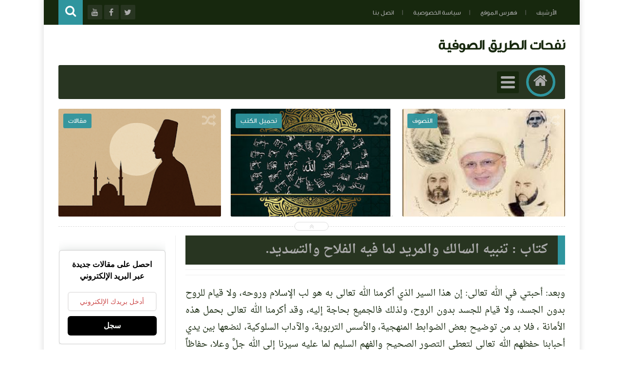

--- FILE ---
content_type: text/javascript; charset=UTF-8
request_url: https://www.nafahat-tarik.com/feeds/posts/summary?alt=json-in-script&callback=jQuery111302857501926873218_1769578737731&_=1769578737732
body_size: 15305
content:
// API callback
jQuery111302857501926873218_1769578737731({"version":"1.0","encoding":"UTF-8","feed":{"xmlns":"http://www.w3.org/2005/Atom","xmlns$openSearch":"http://a9.com/-/spec/opensearchrss/1.0/","xmlns$blogger":"http://schemas.google.com/blogger/2008","xmlns$georss":"http://www.georss.org/georss","xmlns$gd":"http://schemas.google.com/g/2005","xmlns$thr":"http://purl.org/syndication/thread/1.0","id":{"$t":"tag:blogger.com,1999:blog-497110514641580099"},"updated":{"$t":"2026-01-19T00:48:41.621+01:00"},"category":[{"term":"التصوف"},{"term":"متفرقات"},{"term":"الإشارة"},{"term":"حكم واقوال"},{"term":"تفسير القرآن‏"},{"term":"مختارات من كتب التصوف"},{"term":"الحكم العطائية"},{"term":"مصطلحات صوفية‎"},{"term":"دراسات وأبحاث"},{"term":"تصفح الكتب"},{"term":"مرئيات"},{"term":"تحميل الكتب"},{"term":"رحاب الطريقة"},{"term":"مقالات"},{"term":"أعلام التصوف"},{"term":"شيخ الطريقة القادرية البودشيشية"},{"term":"المجلة"},{"term":"القرآن الكريم"}],"title":{"type":"text","$t":" نفحات الطريق الصوفية"},"subtitle":{"type":"html","$t":""},"link":[{"rel":"http://schemas.google.com/g/2005#feed","type":"application/atom+xml","href":"https:\/\/www.nafahat-tarik.com\/feeds\/posts\/summary"},{"rel":"self","type":"application/atom+xml","href":"https:\/\/www.blogger.com\/feeds\/497110514641580099\/posts\/summary?alt=json-in-script"},{"rel":"alternate","type":"text/html","href":"https:\/\/www.nafahat-tarik.com\/"},{"rel":"hub","href":"http://pubsubhubbub.appspot.com/"},{"rel":"next","type":"application/atom+xml","href":"https:\/\/www.blogger.com\/feeds\/497110514641580099\/posts\/summary?alt=json-in-script\u0026start-index=26\u0026max-results=25"}],"author":[{"name":{"$t":"Unknown"},"email":{"$t":"noreply@blogger.com"},"gd$image":{"rel":"http://schemas.google.com/g/2005#thumbnail","width":"16","height":"16","src":"https:\/\/img1.blogblog.com\/img\/b16-rounded.gif"}}],"generator":{"version":"7.00","uri":"http://www.blogger.com","$t":"Blogger"},"openSearch$totalResults":{"$t":"3012"},"openSearch$startIndex":{"$t":"1"},"openSearch$itemsPerPage":{"$t":"25"},"entry":[{"id":{"$t":"tag:blogger.com,1999:blog-497110514641580099.post-5054569966600270419"},"published":{"$t":"2026-01-15T15:39:00.000+01:00"},"updated":{"$t":"2026-01-15T15:39:02.044+01:00"},"category":[{"scheme":"http://www.blogger.com/atom/ns#","term":"التصوف"},{"scheme":"http://www.blogger.com/atom/ns#","term":"دراسات وأبحاث"},{"scheme":"http://www.blogger.com/atom/ns#","term":"مقالات"}],"title":{"type":"text","$t":"الصيانة الربانية: كيف تحميك \"الوراثة المحمدية\" من فتن اللهو؟"},"summary":{"type":"text","$t":"الصِّيَانَةُ الرَّبَّانِيَّةُ: مِن عِصْمَةِ المُصْطَفَى إِلَى حِفظِ الوَارِثِ المُحَمَّدِيِّلَطَالَمَا كَانَتْ حَيَاةُ النَّبِيِّ ﷺ قَبْلَ البَعْثَةِ هِيَ المَخْتَبَرُ الإِلَهِيُّ الَّذِي صُبِغَتْ فِيهِ النَّفْسُ المُحَمَّدِيَّةُ بِصِبْغَةِ التَّفْرِيدِ؛ فَكَانَ «الاصْطِفَاءُ» يَسْبِقُ «الوَحْيَ»، وَكَانَتِ «العِنَايَةُ» تُحِيطُ بِهِ ﷺ لِئَلَّا يَتَدَنَّسَ بِفُضُولِ العَادَاتِ "},"link":[{"rel":"replies","type":"application/atom+xml","href":"https:\/\/www.nafahat-tarik.com\/feeds\/5054569966600270419\/comments\/default","title":"تعليقات الرسالة"},{"rel":"replies","type":"text/html","href":"https:\/\/www.nafahat-tarik.com\/2026\/01\/prophetic-protection-and-muhammadan-inheritance.html#comment-form","title":"0 تعليقات"},{"rel":"edit","type":"application/atom+xml","href":"https:\/\/www.blogger.com\/feeds\/497110514641580099\/posts\/default\/5054569966600270419"},{"rel":"self","type":"application/atom+xml","href":"https:\/\/www.blogger.com\/feeds\/497110514641580099\/posts\/default\/5054569966600270419"},{"rel":"alternate","type":"text/html","href":"https:\/\/www.nafahat-tarik.com\/2026\/01\/prophetic-protection-and-muhammadan-inheritance.html","title":"الصيانة الربانية: كيف تحميك \"الوراثة المحمدية\" من فتن اللهو؟"}],"author":[{"name":{"$t":"Unknown"},"email":{"$t":"noreply@blogger.com"},"gd$image":{"rel":"http://schemas.google.com/g/2005#thumbnail","width":"16","height":"16","src":"https:\/\/img1.blogblog.com\/img\/b16-rounded.gif"}}],"media$thumbnail":{"xmlns$media":"http://search.yahoo.com/mrss/","url":"https:\/\/blogger.googleusercontent.com\/img\/b\/R29vZ2xl\/AVvXsEg-F-4JoVhioNvCgW7O2Cau9_AcIud027RathdkOZu3UwDKrtp4unYDE_SVzpTH2Pxh2amPGWtLVaLfJko1VDp_rWkdu8FQpBp3C3CvGNlElrD3YCUXRcg0iLtnG0DDppmr2s_BiboAHVfr1QmqyIz8NyQq0WKpuXNvCSIs2A28u65YOgxI3uTBjOAHG1iU\/s72-c\/IMG_1524.png","height":"72","width":"72"},"thr$total":{"$t":"0"}},{"id":{"$t":"tag:blogger.com,1999:blog-497110514641580099.post-2427229800951816215"},"published":{"$t":"2026-01-02T16:36:00.005+01:00"},"updated":{"$t":"2026-01-02T16:36:49.465+01:00"},"category":[{"scheme":"http://www.blogger.com/atom/ns#","term":"التصوف"}],"title":{"type":"text","$t":"التَّصَوُّفُ بَيْنَ أَمْسِ الإِحْسَانِ وَيَوْمِ الِادِّعَاءِ: قراءة في أزمة السلوك المعاصر"},"summary":{"type":"text","$t":"كَانَ التَّصَوُّفُ، فِي أَصْلِ نَشْأَتِهِ، مِئْذَنَةَ الإِحْسَانِ، وَمِيزَانَ التَّزْكِيَةِ، وَمَسْلَكَ الصَّفْوَةِ مِنْ أَهْلِ الصِّدْقِ الَّذِينَ شَدُّوا الرِّحَالَ إِلَى اللهِ عَبْرَ مُجَاهَدَةِ النَّفْسِ، وَمُلَازَمَةِ الِاسْتِقَامَةِ، وَحِرَاسَةِ القُلُوبِ مِنَ الأَهْوَاءِ. فَإِذَا بِهِ عِنْدَ بَعْضِ المُنْتَسِبِينَ اليَوْمَ يَنْحَدِرُ مِنْ مَقَامِ \"التَّحَقُّقِ\" إِلَى مُسْتَنْقَعِ \""},"link":[{"rel":"replies","type":"application/atom+xml","href":"https:\/\/www.nafahat-tarik.com\/feeds\/2427229800951816215\/comments\/default","title":"تعليقات الرسالة"},{"rel":"replies","type":"text/html","href":"https:\/\/www.nafahat-tarik.com\/2026\/01\/sufism-between-yesterday-and-today.html#comment-form","title":"0 تعليقات"},{"rel":"edit","type":"application/atom+xml","href":"https:\/\/www.blogger.com\/feeds\/497110514641580099\/posts\/default\/2427229800951816215"},{"rel":"self","type":"application/atom+xml","href":"https:\/\/www.blogger.com\/feeds\/497110514641580099\/posts\/default\/2427229800951816215"},{"rel":"alternate","type":"text/html","href":"https:\/\/www.nafahat-tarik.com\/2026\/01\/sufism-between-yesterday-and-today.html","title":"التَّصَوُّفُ بَيْنَ أَمْسِ الإِحْسَانِ وَيَوْمِ الِادِّعَاءِ: قراءة في أزمة السلوك المعاصر"}],"author":[{"name":{"$t":"Unknown"},"email":{"$t":"noreply@blogger.com"},"gd$image":{"rel":"http://schemas.google.com/g/2005#thumbnail","width":"16","height":"16","src":"https:\/\/img1.blogblog.com\/img\/b16-rounded.gif"}}],"media$thumbnail":{"xmlns$media":"http://search.yahoo.com/mrss/","url":"https:\/\/blogger.googleusercontent.com\/img\/b\/R29vZ2xl\/AVvXsEgoLmj2O9EYXyRRYkQIXG0fJAaQJVP95egOgLStilN8lNiM12CVCDGuh7-QmSQrPVdNx6BW6xEXel7lhFnbSCRkYxSuLgK_34k8V6DkABqEpvA-nC8vzreYCVzbGjLCVC5BFcCD7XylEmV9ggSKcRm_mhKGhQ84yHlIGJ4JzmnRsdEguavFuzkSv1YrMuEs\/s72-w320-h320-c\/IMG_1424.png","height":"72","width":"72"},"thr$total":{"$t":"0"}},{"id":{"$t":"tag:blogger.com,1999:blog-497110514641580099.post-8470124786860742860"},"published":{"$t":"2025-12-30T17:24:00.001+01:00"},"updated":{"$t":"2025-12-30T17:25:30.994+01:00"},"category":[{"scheme":"http://www.blogger.com/atom/ns#","term":"شيخ الطريقة القادرية البودشيشية"}],"title":{"type":"text","$t":"فِي حَضْرَةِ الْمُجَدِّدِ: الذِّكْرَى التَّاسِعَة لِرَحِيلِ سِيدِي حَمْزَة الْقَادِرِي بُودْشِيش."},"summary":{"type":"text","$t":"\u0026nbsp;الشَّيْخُ الْمُرَبِّي سِيدِي حَمْزَة: نِبْرَاسُ التَّجْدِيدِ الصُّوفِيِّ وَشَمْسُ الْعِرْفَانِ الَّتِي لَا تَغِيبُ\nبِإِذْنٍ مُبَارَكٍ مِنْ شَيْخِ الطَّرِيقَةِ الْقَادِرِيَّةِ الْبُودْشِيشِيَّةِ، فَضِيلَةِ الشَّيْخِ سِيدِي الْحَاجِّ مُعَاذ الْقَادِرِي بُودْشِيش، تَسْتَعِدُّ الزَّاوِيَةُ الْأُمُّ بِمَدَاغ لِفَتْحِ أَبْوَابِهَا وَقُلُوبِهَا لِاسْتِقْبَالِ الْمُحِبِّينَ وَالْمُرِيدِينَ فِي "},"link":[{"rel":"replies","type":"application/atom+xml","href":"https:\/\/www.nafahat-tarik.com\/feeds\/8470124786860742860\/comments\/default","title":"تعليقات الرسالة"},{"rel":"replies","type":"text/html","href":"https:\/\/www.nafahat-tarik.com\/2025\/12\/sheikh-hamza-madagh-2026.html#comment-form","title":"0 تعليقات"},{"rel":"edit","type":"application/atom+xml","href":"https:\/\/www.blogger.com\/feeds\/497110514641580099\/posts\/default\/8470124786860742860"},{"rel":"self","type":"application/atom+xml","href":"https:\/\/www.blogger.com\/feeds\/497110514641580099\/posts\/default\/8470124786860742860"},{"rel":"alternate","type":"text/html","href":"https:\/\/www.nafahat-tarik.com\/2025\/12\/sheikh-hamza-madagh-2026.html","title":"فِي حَضْرَةِ الْمُجَدِّدِ: الذِّكْرَى التَّاسِعَة لِرَحِيلِ سِيدِي حَمْزَة الْقَادِرِي بُودْشِيش."}],"author":[{"name":{"$t":"Unknown"},"email":{"$t":"noreply@blogger.com"},"gd$image":{"rel":"http://schemas.google.com/g/2005#thumbnail","width":"16","height":"16","src":"https:\/\/img1.blogblog.com\/img\/b16-rounded.gif"}}],"media$thumbnail":{"xmlns$media":"http://search.yahoo.com/mrss/","url":"https:\/\/blogger.googleusercontent.com\/img\/b\/R29vZ2xl\/AVvXsEgbHdxKoWQxj4fPtM-5VQ9Xy3AFHu2NJwN51rUJE9wXeJZgRGE0_yO49mVzgLcVrDsSWnFfheeZYjOZaSa39Mb_lqJVmXb7ImFYm1qskXlMl6Zb3-0VtHs52ZAYSb0Gc7Trk-rddDo0yzz9MTDFyqXyKBiNv43HoSDRiemaXb009NSK6SdmLOXz2s0D1Kul\/s72-c\/IMG_1403.jpeg","height":"72","width":"72"},"thr$total":{"$t":"0"}},{"id":{"$t":"tag:blogger.com,1999:blog-497110514641580099.post-3644380196298892358"},"published":{"$t":"2025-12-23T23:50:00.005+01:00"},"updated":{"$t":"2025-12-23T23:54:04.179+01:00"},"category":[{"scheme":"http://www.blogger.com/atom/ns#","term":"رحاب الطريقة"}],"title":{"type":"text","$t":"كَلامٌ لِأَهْلِ الفَهْمِ وَالْحالِ وَصِيَّةُ سَيِّدِي حَمْزَةَ بَيْنَ الظَّاهِرِ وَالسِّرِّ"},"summary":{"type":"text","$t":"\u0026nbsp;1 - سِرُّ قِصَّةِ الخَضِرِ وَالقَدَرِ إِنَّ الوُقُوفَ عِنْدَ قِصَّةِ سَيِّدِنا الخَضِرِ عَلَيْهِ السَّلامُ حِينَ قَتَلَ الغُلَامَ،لَيْسَ مُجَرَّدَ تَأَمُّلٍ فِي حَادِثَةٍ،بَلْ هُوَ وُقُوفٌ عَلَى بَابٍ مِنْ أَبْوَابِ القَضَاءِ وَالقَدَرِ؛بَابٌ لَا يَفْتَحُهُ إِلَّا مَنْ أَذِنَ اللهُ لَهُ بِذَوْقِ أَسْرَارِهِ.فَالسُّؤَالُ الَّذِي حَيَّرَ العُقُولَ:كَيْفَ يُقْتَلُ الغُلَامُ وَلَمْ يَجْرِ "},"link":[{"rel":"replies","type":"application/atom+xml","href":"https:\/\/www.nafahat-tarik.com\/feeds\/3644380196298892358\/comments\/default","title":"تعليقات الرسالة"},{"rel":"replies","type":"text/html","href":"https:\/\/www.nafahat-tarik.com\/2025\/12\/Wassiya-Sidi-Hamza.html#comment-form","title":"0 تعليقات"},{"rel":"edit","type":"application/atom+xml","href":"https:\/\/www.blogger.com\/feeds\/497110514641580099\/posts\/default\/3644380196298892358"},{"rel":"self","type":"application/atom+xml","href":"https:\/\/www.blogger.com\/feeds\/497110514641580099\/posts\/default\/3644380196298892358"},{"rel":"alternate","type":"text/html","href":"https:\/\/www.nafahat-tarik.com\/2025\/12\/Wassiya-Sidi-Hamza.html","title":"كَلامٌ لِأَهْلِ الفَهْمِ وَالْحالِ وَصِيَّةُ سَيِّدِي حَمْزَةَ بَيْنَ الظَّاهِرِ وَالسِّرِّ"}],"author":[{"name":{"$t":"Unknown"},"email":{"$t":"noreply@blogger.com"},"gd$image":{"rel":"http://schemas.google.com/g/2005#thumbnail","width":"16","height":"16","src":"https:\/\/img1.blogblog.com\/img\/b16-rounded.gif"}}],"media$thumbnail":{"xmlns$media":"http://search.yahoo.com/mrss/","url":"https:\/\/blogger.googleusercontent.com\/img\/b\/R29vZ2xl\/[base64]\/s72-w307-h320-c\/Screenshot_20231227_172040.jpg","height":"72","width":"72"},"thr$total":{"$t":"0"}},{"id":{"$t":"tag:blogger.com,1999:blog-497110514641580099.post-2685735332963640386"},"published":{"$t":"2025-12-19T17:33:00.001+01:00"},"updated":{"$t":"2025-12-19T18:40:24.618+01:00"},"title":{"type":"text","$t":"شرح قصيدة المنفرجة-7"},"summary":{"type":"text","$t":"\n\n\nوَرِضَا بِقَضَاءِ اللَّهِ حِجَا * فَعَلَى مَرْكُوزَتِهِ فَعُجِ.· الرِّضَا – مَقْصُورٌ مَكْسُورٌ – الأَوَّلُ: قَبُولُ مَا يَرِدُ مِنْ قِبَلِ اللَّهِ تَعَالَى.· وَ الحِجَا: العَقْلُ، وَمَرْكَزُ الدَّائِرَةِ.· وَ مَرْكُوزَتُهَا: وَسَطُهَا.· وَ عَاجَ عَلَيْهِ عَوْجًا أَيْ: عَطَفَ.· وَ قَضَاءُ اللَّهِ: صَنْعُهُ وَتَقْدِيرُهُ.وَالتَّحْقِيقُ أَنَّ القَضَاءَ وُجُودُ جَمِيعِ المَخْلُوقَاتِ فِي "},"link":[{"rel":"replies","type":"application/atom+xml","href":"https:\/\/www.nafahat-tarik.com\/feeds\/2685735332963640386\/comments\/default","title":"تعليقات الرسالة"},{"rel":"replies","type":"text/html","href":"https:\/\/www.nafahat-tarik.com\/2025\/12\/sharh-al-monfarija-7.html#comment-form","title":"0 تعليقات"},{"rel":"edit","type":"application/atom+xml","href":"https:\/\/www.blogger.com\/feeds\/497110514641580099\/posts\/default\/2685735332963640386"},{"rel":"self","type":"application/atom+xml","href":"https:\/\/www.blogger.com\/feeds\/497110514641580099\/posts\/default\/2685735332963640386"},{"rel":"alternate","type":"text/html","href":"https:\/\/www.nafahat-tarik.com\/2025\/12\/sharh-al-monfarija-7.html","title":"شرح قصيدة المنفرجة-7"}],"author":[{"name":{"$t":"Unknown"},"email":{"$t":"noreply@blogger.com"},"gd$image":{"rel":"http://schemas.google.com/g/2005#thumbnail","width":"16","height":"16","src":"https:\/\/img1.blogblog.com\/img\/b16-rounded.gif"}}],"media$thumbnail":{"xmlns$media":"http://search.yahoo.com/mrss/","url":"https:\/\/blogger.googleusercontent.com\/img\/b\/R29vZ2xl\/AVvXsEjprpU250-UeErfkR5zIdyEggBhzoARLOhUuuOAGJVkjebR7UevZZwKUdMyM7LUDgDRpLhgAcMp2_d1ExxYG0q1ftEmwmu5fUdcx49xkMtQt0aSrmVYzQ579T6Q0FDKJT4HTQacJonWbFNf8hDTeFHdrrxhE-D_pCHTZwKtHXjraezSLzFJDiutvAmIEgQ_\/s72-c\/IMG_0529.webp","height":"72","width":"72"},"thr$total":{"$t":"0"}},{"id":{"$t":"tag:blogger.com,1999:blog-497110514641580099.post-2773455437565162831"},"published":{"$t":"2025-12-16T15:00:00.002+01:00"},"updated":{"$t":"2025-12-16T15:05:13.355+01:00"},"category":[{"scheme":"http://www.blogger.com/atom/ns#","term":"التصوف"}],"title":{"type":"text","$t":" ماذا يَتَوَلَّدُ عِندَ المُرِيدِ الَّذِي يُصَاحِبُ شَيْخًا مُدَّعِيًا؟"},"summary":{"type":"text","$t":"يَتَوَلَّدُ عِندَ المُرِيدِ، إِذَا صَحِبَ شَيْخًا مُدَّعِيًا، لَا حَالٌ وَاحِدٌ، بَلْ سِلْسِلَةٌ مِنَ الآفَاتِ الْمُتَرَاكِبَةِ، تَمَسُّ الْقَلْبَ وَالْعَقْلَ وَالدِّينَ، وَتُفْسِدُ السُّلُوكَ مِنْ حَيْثُ يَظُنُّ صَاحِبُهَا أَنَّهُ يُحْسِنُ السَّيْرَ.\nوَمِنْ أَخْطَرِ مَا يَتَوَلَّدُ عَنْ ذَلِكَ:\nأَوَّلًا: اضْطِرَابُ الْمِيزَانِ الدَّاخِلِيِّ\nيَخْتَلُّ عِنْدَهُ الْفَرْقُ بَيْنَ الْحَقِّ "},"link":[{"rel":"replies","type":"application/atom+xml","href":"https:\/\/www.nafahat-tarik.com\/feeds\/2773455437565162831\/comments\/default","title":"تعليقات الرسالة"},{"rel":"replies","type":"text/html","href":"https:\/\/www.nafahat-tarik.com\/2025\/12\/Shaykh-Al-Modai.html#comment-form","title":"0 تعليقات"},{"rel":"edit","type":"application/atom+xml","href":"https:\/\/www.blogger.com\/feeds\/497110514641580099\/posts\/default\/2773455437565162831"},{"rel":"self","type":"application/atom+xml","href":"https:\/\/www.blogger.com\/feeds\/497110514641580099\/posts\/default\/2773455437565162831"},{"rel":"alternate","type":"text/html","href":"https:\/\/www.nafahat-tarik.com\/2025\/12\/Shaykh-Al-Modai.html","title":" ماذا يَتَوَلَّدُ عِندَ المُرِيدِ الَّذِي يُصَاحِبُ شَيْخًا مُدَّعِيًا؟"}],"author":[{"name":{"$t":"Unknown"},"email":{"$t":"noreply@blogger.com"},"gd$image":{"rel":"http://schemas.google.com/g/2005#thumbnail","width":"16","height":"16","src":"https:\/\/img1.blogblog.com\/img\/b16-rounded.gif"}}],"media$thumbnail":{"xmlns$media":"http://search.yahoo.com/mrss/","url":"https:\/\/blogger.googleusercontent.com\/img\/b\/R29vZ2xl\/AVvXsEi2pakoBAy5S4nWPdjKpHnX05Lr56htNPehWvHSgt2w6AZUhiMDpCs-8HbIJE61h6uVCU-THbbfKmgsba1tLxQvVl-oVACJC-6K74gY7nwg7tuVmbLU63hpErlmySupTpvTTx0TbuFYlGR8io2m1YG9BPS-Ra4I0sbiXU9qlQ346WTfKsM-BSAtsbYO5UvA\/s72-c\/514FD82A-0ECB-45D7-86CD-72B9D5CB1D93.png","height":"72","width":"72"},"thr$total":{"$t":"0"}},{"id":{"$t":"tag:blogger.com,1999:blog-497110514641580099.post-1611050376478333770"},"published":{"$t":"2025-12-10T17:32:00.004+01:00"},"updated":{"$t":"2025-12-10T19:48:52.255+01:00"},"category":[{"scheme":"http://www.blogger.com/atom/ns#","term":"مقالات"}],"title":{"type":"text","$t":"التصوف المغربي بين الأصالة واختراقات النموذج الهجين: الكركرية والبودشيشية نموذجًا"},"summary":{"type":"text","$t":"\u0026nbsp; \u0026nbsp;في خضمّ التحوّلات الكبرى التي يشهدها العالم الإسلامي، لم يعد المشهد الديني بمنأى عن محاولات إعادة التشكيل وفق رؤى وأجندات متعدّدة المصادر. وتأتي الطرق الصوفية، بوصفها مكوّنًا روحيًّا واجتماعيًّا عميق الجذور في بلادٍ مثل المغرب، على رأس قائمة الأهداف لهذه المشاريع. وتبرز تساؤلات محورية حول مدى تعرّض هذه الطرق لعمليات \"احتواء\" و\"اختراق\" ممنهجة، تهدف إلى تفريغها من مضمونها التاريخي، "},"link":[{"rel":"replies","type":"application/atom+xml","href":"https:\/\/www.nafahat-tarik.com\/feeds\/1611050376478333770\/comments\/default","title":"تعليقات الرسالة"},{"rel":"replies","type":"text/html","href":"https:\/\/www.nafahat-tarik.com\/2025\/12\/Tassawof-Al-Maghribi.html#comment-form","title":"0 تعليقات"},{"rel":"edit","type":"application/atom+xml","href":"https:\/\/www.blogger.com\/feeds\/497110514641580099\/posts\/default\/1611050376478333770"},{"rel":"self","type":"application/atom+xml","href":"https:\/\/www.blogger.com\/feeds\/497110514641580099\/posts\/default\/1611050376478333770"},{"rel":"alternate","type":"text/html","href":"https:\/\/www.nafahat-tarik.com\/2025\/12\/Tassawof-Al-Maghribi.html","title":"التصوف المغربي بين الأصالة واختراقات النموذج الهجين: الكركرية والبودشيشية نموذجًا"}],"author":[{"name":{"$t":"Unknown"},"email":{"$t":"noreply@blogger.com"},"gd$image":{"rel":"http://schemas.google.com/g/2005#thumbnail","width":"16","height":"16","src":"https:\/\/img1.blogblog.com\/img\/b16-rounded.gif"}}],"media$thumbnail":{"xmlns$media":"http://search.yahoo.com/mrss/","url":"https:\/\/blogger.googleusercontent.com\/img\/b\/R29vZ2xl\/AVvXsEiOexLF067QEenmES_DnCXpk6T3VXqjVzqDR4kONeaOJ9ejHVXaJaewCNPaCvOwaZfse_4kUa9AQW6YG1K_JvNM0nVXckwh-7XN_CFZy3omfxVRa0nXyFW657bUwivOsOXWEQukxPfj2bp3EePyjwymjJpIV1OHNVPzhzQ03M4FvDGL60n8X46yMRPjff8L\/s72-w400-h266-c\/0901B9A5-0C03-4F71-9A44-BD6B386F89C5.png","height":"72","width":"72"},"thr$total":{"$t":"0"}},{"id":{"$t":"tag:blogger.com,1999:blog-497110514641580099.post-2491081445318179254"},"published":{"$t":"2025-12-04T18:05:00.005+01:00"},"updated":{"$t":"2025-12-04T18:05:32.108+01:00"},"title":{"type":"text","$t":"إيقاظ الهمم في شرح الحكم 74"},"summary":{"type":"text","$t":"\u0026nbsp;آخِرُ البَابِ الحادِي وَالعِشْرِينَ.وَحَاصِلُهَا: ذِكْرُ مِيزَانِ الأَعْمَالِ وَالأَحْوَالِ الصَّحِيحَةِ وَالسَّقِيمَةِ.وَحَاصِلُ هٰذَا المِيزَانِ: كُلُّ مَا يَثْقُلُ عَلَى النَّفْسِ فَهُوَ صَحِيحٌ، وَكُلُّ مَا يَخِفُّ عَلَيْهَا فَهُوَ سَقِيمٌ. وَمِنْ جُمْلَةِ مَا يَثْقُلُ عَلَيْهَا القِيَامُ بِالفَرْضِ الوَاجِبِ دُونَ النَّوَافِلِ، فَإِنَّهَا تَخِفُّ عَلَيْهَا. فَلَمَّا عَلِمَ الحَقُّ "},"link":[{"rel":"replies","type":"application/atom+xml","href":"https:\/\/www.nafahat-tarik.com\/feeds\/2491081445318179254\/comments\/default","title":"تعليقات الرسالة"},{"rel":"replies","type":"text/html","href":"https:\/\/www.nafahat-tarik.com\/2025\/12\/Iqad-Al-Himam-Al-ataiya-74.html#comment-form","title":"0 تعليقات"},{"rel":"edit","type":"application/atom+xml","href":"https:\/\/www.blogger.com\/feeds\/497110514641580099\/posts\/default\/2491081445318179254"},{"rel":"self","type":"application/atom+xml","href":"https:\/\/www.blogger.com\/feeds\/497110514641580099\/posts\/default\/2491081445318179254"},{"rel":"alternate","type":"text/html","href":"https:\/\/www.nafahat-tarik.com\/2025\/12\/Iqad-Al-Himam-Al-ataiya-74.html","title":"إيقاظ الهمم في شرح الحكم 74"}],"author":[{"name":{"$t":"Unknown"},"email":{"$t":"noreply@blogger.com"},"gd$image":{"rel":"http://schemas.google.com/g/2005#thumbnail","width":"16","height":"16","src":"https:\/\/img1.blogblog.com\/img\/b16-rounded.gif"}}],"media$thumbnail":{"xmlns$media":"http://search.yahoo.com/mrss/","url":"https:\/\/blogger.googleusercontent.com\/img\/b\/R29vZ2xl\/AVvXsEi_5I1uDcuvxTwD2czYkjypv91JGzXUOip5MaNO-HEKegfUr3us8YaYX_S_Xu6mbGjkM1p7WKCJXWdqa0borem3Ijl20CJZaK-XsKV8Fxsfv2UAaTOa4IoZBs3mcn_UkeLWS-yXBNRBpnrAF3P5_JHs_fNZAdwipN2aTes-5MtYBLxB5MDY8mC9A_5kGbsp\/s72-c\/oie_232417nUVJx69U-_1_.webp","height":"72","width":"72"},"thr$total":{"$t":"0"}},{"id":{"$t":"tag:blogger.com,1999:blog-497110514641580099.post-352471026622878562"},"published":{"$t":"2025-10-17T00:11:00.000+01:00"},"updated":{"$t":"2025-10-17T00:11:05.619+01:00"},"category":[{"scheme":"http://www.blogger.com/atom/ns#","term":"مقالات"}],"title":{"type":"text","$t":"الصُّحبَةُ الصَّالِحَةُ وأثرُها في السلوكِ الروحيِّ"},"summary":{"type":"text","$t":"\u0026nbsp;إنَّ الصُّحبَةَ الصَّالِحَةَ قِسْمَانِ:\nالقِسمُ الأوَّلُ: الصُّحبَةُ حُبًّا للهِ\nوهي الصُّحبَةُ الخالِصَةُ لوجهِ اللهِ الكريمِ، وقد ورد في الحديثِ أنّها مِن بَينِ السَّبْعَةِ الذينَ يُظلُّهم اللهُ في ظِلِّهِ يومَ لا ظِلَّ إلَّا ظِلُّهُ.\nإنَّ للصُّحبَةِ التي أُسِّسَت على مَحبَّةِ اللهِ مَقامًا عظيمًا، حتَّى إنَّ اللهَ تعالى ذَكَرَها في كتابِه العزيزِ بأبلَغِ وَصفٍ، فقال جلَّ شأنُه:\n{إِذْ "},"link":[{"rel":"replies","type":"application/atom+xml","href":"https:\/\/www.nafahat-tarik.com\/feeds\/352471026622878562\/comments\/default","title":"تعليقات الرسالة"},{"rel":"replies","type":"text/html","href":"https:\/\/www.nafahat-tarik.com\/2025\/10\/suhbah-salihah.html#comment-form","title":"0 تعليقات"},{"rel":"edit","type":"application/atom+xml","href":"https:\/\/www.blogger.com\/feeds\/497110514641580099\/posts\/default\/352471026622878562"},{"rel":"self","type":"application/atom+xml","href":"https:\/\/www.blogger.com\/feeds\/497110514641580099\/posts\/default\/352471026622878562"},{"rel":"alternate","type":"text/html","href":"https:\/\/www.nafahat-tarik.com\/2025\/10\/suhbah-salihah.html","title":"الصُّحبَةُ الصَّالِحَةُ وأثرُها في السلوكِ الروحيِّ"}],"author":[{"name":{"$t":"Unknown"},"email":{"$t":"noreply@blogger.com"},"gd$image":{"rel":"http://schemas.google.com/g/2005#thumbnail","width":"16","height":"16","src":"https:\/\/img1.blogblog.com\/img\/b16-rounded.gif"}}],"thr$total":{"$t":"0"}},{"id":{"$t":"tag:blogger.com,1999:blog-497110514641580099.post-7937084218347917702"},"published":{"$t":"2025-10-06T12:15:00.006+01:00"},"updated":{"$t":"2025-10-06T12:15:45.940+01:00"},"category":[{"scheme":"http://www.blogger.com/atom/ns#","term":"التصوف"},{"scheme":"http://www.blogger.com/atom/ns#","term":"الحكم العطائية"}],"title":{"type":"text","$t":"المَعِيَّةُ مَعَ اللَّهِ عِندَ الصُّوفِيَّةِ: مَعْنَاهَا وَشُرُوطُهَا"},"summary":{"type":"text","$t":"بِسْمِ اللَّهِ الرَّحْمٰنِ الرَّحِيمِالحَمْدُ لِلَّهِ رَبِّ العَالَمِينَ، وَالصَّلَاةُ وَالسَّلَامُ عَلَى سَيِّدِنَا مُحَمَّدٍ خَاتَمِ النَّبِيِّينَ، وَعَلَى آلِهِ وَصَحْبِهِ أَجْمَعِينَ.المُقَدِّمَةُتُعَدُّ المَعِيَّةُ مَعَ اللَّهِ مِنَ المَفَاهِيمِ الدَّقِيقَةِ فِي العَقِيدَةِ الإِسْلَامِيَّةِ، وَقَدْ وَرَدَتْ فِي مَوَاضِعَ عِدَّةٍ مِنَ القُرْآنِ الكَرِيمِ، مِنْهَا قَوْلُهُ تَعَالَىٰ:\n﴿إِنَّ "},"link":[{"rel":"replies","type":"application/atom+xml","href":"https:\/\/www.nafahat-tarik.com\/feeds\/7937084218347917702\/comments\/default","title":"تعليقات الرسالة"},{"rel":"replies","type":"text/html","href":"https:\/\/www.nafahat-tarik.com\/2025\/10\/ma3iya-avec-Allah.html#comment-form","title":"0 تعليقات"},{"rel":"edit","type":"application/atom+xml","href":"https:\/\/www.blogger.com\/feeds\/497110514641580099\/posts\/default\/7937084218347917702"},{"rel":"self","type":"application/atom+xml","href":"https:\/\/www.blogger.com\/feeds\/497110514641580099\/posts\/default\/7937084218347917702"},{"rel":"alternate","type":"text/html","href":"https:\/\/www.nafahat-tarik.com\/2025\/10\/ma3iya-avec-Allah.html","title":"المَعِيَّةُ مَعَ اللَّهِ عِندَ الصُّوفِيَّةِ: مَعْنَاهَا وَشُرُوطُهَا"}],"author":[{"name":{"$t":"Unknown"},"email":{"$t":"noreply@blogger.com"},"gd$image":{"rel":"http://schemas.google.com/g/2005#thumbnail","width":"16","height":"16","src":"https:\/\/img1.blogblog.com\/img\/b16-rounded.gif"}}],"thr$total":{"$t":"0"}},{"id":{"$t":"tag:blogger.com,1999:blog-497110514641580099.post-7451049930293790655"},"published":{"$t":"2025-08-09T23:33:00.005+01:00"},"updated":{"$t":"2025-08-10T16:51:41.209+01:00"},"category":[{"scheme":"http://www.blogger.com/atom/ns#","term":"شيخ الطريقة القادرية البودشيشية"}],"title":{"type":"text","$t":"وفاة سيدي جمال الدين شيخ الطريقة القادرية البودشيشية "},"summary":{"type":"text","$t":"\u0026nbsp;\nنبذة عن حياته ومسيرته الروحيةمقدمةفي صباح يوم الجمعة 8 أغسطس 2025، ودّع المغرب والعالم الإسلامي واحدًا من أعلام التصوف المعاصر، الشيخ سيدي جمال الدين القادري البودشيشي، شيخ الطريقة القادرية البودشيشية، الذي قضى عمره في التربية الروحية ونشر قيم التسامح والمحبة. شكّلت وفاته حدثًا بارزًا في الأوساط الدينية والروحية، وأثارت مشاعر الحزن بين مريديه ومحبيه داخل المغرب وخارجه.\nمن هو سيدي جمال "},"link":[{"rel":"replies","type":"application/atom+xml","href":"https:\/\/www.nafahat-tarik.com\/feeds\/7451049930293790655\/comments\/default","title":"تعليقات الرسالة"},{"rel":"replies","type":"text/html","href":"https:\/\/www.nafahat-tarik.com\/2025\/08\/Wafat-Sidi-Jamal.html#comment-form","title":"0 تعليقات"},{"rel":"edit","type":"application/atom+xml","href":"https:\/\/www.blogger.com\/feeds\/497110514641580099\/posts\/default\/7451049930293790655"},{"rel":"self","type":"application/atom+xml","href":"https:\/\/www.blogger.com\/feeds\/497110514641580099\/posts\/default\/7451049930293790655"},{"rel":"alternate","type":"text/html","href":"https:\/\/www.nafahat-tarik.com\/2025\/08\/Wafat-Sidi-Jamal.html","title":"وفاة سيدي جمال الدين شيخ الطريقة القادرية البودشيشية "}],"author":[{"name":{"$t":"Unknown"},"email":{"$t":"noreply@blogger.com"},"gd$image":{"rel":"http://schemas.google.com/g/2005#thumbnail","width":"16","height":"16","src":"https:\/\/img1.blogblog.com\/img\/b16-rounded.gif"}}],"media$thumbnail":{"xmlns$media":"http://search.yahoo.com/mrss/","url":"https:\/\/blogger.googleusercontent.com\/img\/b\/R29vZ2xl\/AVvXsEi5UWyvPOeJtUjO_CrOqqKPYccpBhAnchxRg-0Cw6gzs6UPeO8DBbGfT6MPNqTDrNTm3vNwRSQp45cXSRwWMrz6SqnpFuxxgQPMOL-yELccdMG_Q-5w-deDAS5DQJ78hswUhwO9PzLV9At0hmtGKERcvDZLLP9zDQUWjvFG7e58x_NGFTP4ujptna_5uSQf\/s72-c\/IMG_1993.jpeg","height":"72","width":"72"},"thr$total":{"$t":"0"}},{"id":{"$t":"tag:blogger.com,1999:blog-497110514641580099.post-2437766298885414854"},"published":{"$t":"2025-07-29T20:42:00.004+01:00"},"updated":{"$t":"2025-07-29T20:45:30.734+01:00"},"category":[{"scheme":"http://www.blogger.com/atom/ns#","term":"تحميل الكتب"}],"title":{"type":"text","$t":"تحميل كتاب مَرَاتِبُ الْمُتَّقِينَ\" وَمَرَاكِبُ السَّائِرِينَ \"إِلَى حَضْرَةِ رَبِّ الْعَالَمِينَ"},"summary":{"type":"text","$t":"\u0026nbsp;كتاب مَرَاتِبُ الْمُتَّقِينَ\" وَمَرَاكِبُ السَّائِرِينَ \"إِلَى حَضْرَةِ رَبِّ الْعَالَمِينَالمؤلف : ثابت ديبشرحا مختصرا عن الكتاب:لمّا كانت طريقُ الإيمانِ طريقَ مجاهدةٍ للوصولِ للتُّقى، وتحقيقِ الرِّضى في\u0026nbsp;\u0026nbsp;العاقبةِ.فجعلَ اللهُ الحياةَ الدُّنيا شؤونًا وأحوالًا.يتقلَّبُ فيها الإنسانُ في ابتلاءاتِ النِّعَمِ وابتلاءاتِ النِّقَمِ.وبين صعودِ الحالِ في عالمِ الأنوارِ، ونزولِه في ظلامِ "},"link":[{"rel":"replies","type":"application/atom+xml","href":"https:\/\/www.nafahat-tarik.com\/feeds\/2437766298885414854\/comments\/default","title":"تعليقات الرسالة"},{"rel":"replies","type":"text/html","href":"https:\/\/www.nafahat-tarik.com\/2025\/07\/Maratib-Al-Motaqine.html#comment-form","title":"0 تعليقات"},{"rel":"edit","type":"application/atom+xml","href":"https:\/\/www.blogger.com\/feeds\/497110514641580099\/posts\/default\/2437766298885414854"},{"rel":"self","type":"application/atom+xml","href":"https:\/\/www.blogger.com\/feeds\/497110514641580099\/posts\/default\/2437766298885414854"},{"rel":"alternate","type":"text/html","href":"https:\/\/www.nafahat-tarik.com\/2025\/07\/Maratib-Al-Motaqine.html","title":"تحميل كتاب مَرَاتِبُ الْمُتَّقِينَ\" وَمَرَاكِبُ السَّائِرِينَ \"إِلَى حَضْرَةِ رَبِّ الْعَالَمِينَ"}],"author":[{"name":{"$t":"Unknown"},"email":{"$t":"noreply@blogger.com"},"gd$image":{"rel":"http://schemas.google.com/g/2005#thumbnail","width":"16","height":"16","src":"https:\/\/img1.blogblog.com\/img\/b16-rounded.gif"}}],"media$thumbnail":{"xmlns$media":"http://search.yahoo.com/mrss/","url":"https:\/\/blogger.googleusercontent.com\/img\/b\/R29vZ2xl\/AVvXsEikAEeMKUqZlc5kgzZLJC833R3fo2AzCke5lNJEVhsbxYjmCzn-ApcivUcBYWI1k5QITYmk_BLMEyzloPw2WwVgWOkMgJX5SW5YBVatM5vKxBTMXkiqSxFA5xYmWZyb40kNSHON9WwMg8kPjJn-4xagV7If-TMtIPm39hSvjEH26gekTBEdvKSgnpuBXhex\/s72-w320-h311-c\/IMG_1848.jpeg","height":"72","width":"72"},"thr$total":{"$t":"0"}},{"id":{"$t":"tag:blogger.com,1999:blog-497110514641580099.post-5803928955461567153"},"published":{"$t":"2025-07-13T16:17:00.002+01:00"},"updated":{"$t":"2025-07-13T16:23:08.796+01:00"},"category":[{"scheme":"http://www.blogger.com/atom/ns#","term":"تحميل الكتب"}],"title":{"type":"text","$t":"تحميل كتاب ثورة الروح دراسة في الفلسفة الصوفية عند الشيخ عبد القادر الكيلاني Pdf"},"summary":{"type":"text","$t":"كتاب ثورة الروح دراسة في الفلسفة الصوفية عند الشيخ عبد القادر الكيلاني.\u0026nbsp;يناقش الكيلاني في كتابه الحياة الصوفية للشيخ عبد القادر الكيلاني - الجيلي- الشهير بالباز الأشهب. والكتاب كما يحلو للكيلاني تسميته \" أنين العاشقين.\u0026nbsp;يبدأ بالسيرة الذاتية لقطب بغداد وسلطان الأولياء الشيخ عبد القادر الجيلي ، ثم يقدم قراءات في الفكر والفلسفة الصوفية عند الشيخ الجليل ، فالمجاهدة والزهد عند الشيخ عبد "},"link":[{"rel":"replies","type":"application/atom+xml","href":"https:\/\/www.nafahat-tarik.com\/feeds\/5803928955461567153\/comments\/default","title":"تعليقات الرسالة"},{"rel":"replies","type":"text/html","href":"https:\/\/www.nafahat-tarik.com\/2025\/07\/pdf.html#comment-form","title":"0 تعليقات"},{"rel":"edit","type":"application/atom+xml","href":"https:\/\/www.blogger.com\/feeds\/497110514641580099\/posts\/default\/5803928955461567153"},{"rel":"self","type":"application/atom+xml","href":"https:\/\/www.blogger.com\/feeds\/497110514641580099\/posts\/default\/5803928955461567153"},{"rel":"alternate","type":"text/html","href":"https:\/\/www.nafahat-tarik.com\/2025\/07\/pdf.html","title":"تحميل كتاب ثورة الروح دراسة في الفلسفة الصوفية عند الشيخ عبد القادر الكيلاني Pdf"}],"author":[{"name":{"$t":"Unknown"},"email":{"$t":"noreply@blogger.com"},"gd$image":{"rel":"http://schemas.google.com/g/2005#thumbnail","width":"16","height":"16","src":"https:\/\/img1.blogblog.com\/img\/b16-rounded.gif"}}],"media$thumbnail":{"xmlns$media":"http://search.yahoo.com/mrss/","url":"https:\/\/blogger.googleusercontent.com\/img\/b\/R29vZ2xl\/AVvXsEiuqqeqroMsOvILllAHlwyMVkz6W-wNil5pVtYcxmp4sBuG7ZleHKmrPI46wXBEdDij48_Z4a_0dVfkXlscZeLolcV21iURlWKqaPXwr8Yaw3eYU6Aj6qjeAKMp6ch-Pa6NP5IcOk5P9MidqvsblTKoI7h489-IxmfK5Ag-9QeD5OukB43IB6aiFJ7rp-9D\/s72-w232-h320-c\/IMG_1607.jpeg","height":"72","width":"72"},"thr$total":{"$t":"0"}},{"id":{"$t":"tag:blogger.com,1999:blog-497110514641580099.post-6760578708275002961"},"published":{"$t":"2025-07-12T19:02:00.000+01:00"},"updated":{"$t":"2025-07-12T19:02:04.336+01:00"},"category":[{"scheme":"http://www.blogger.com/atom/ns#","term":"مقالات"}],"title":{"type":"text","$t":" بلاغ من الغيورين على الطريقة القادرية البودشيشية"},"summary":{"type":"text","$t":"\u0026nbsp;بلاغ من الغيورين على الطريقة القادرية البودشيشيةبخصوص ما آلت إليه مؤسسة الملتقى والزاوية بمداغالحمد لله وحده،والصلاة والسلام على سيدنا محمد وآله وصحبه،أمّا بعد،فإننا، نحن أبناء الطريقة القادرية البودشيشية الغيورين على نهجها السنيّ، والملتزمين بوصايا مشايخها الأجلّاء، وخصوصًا الشيخ العارف بالله سيدي جمال الدين القادري البودشيشي حفظه الله، نرفع إلى المقام العالي بالله، مولانا أمير المؤمنين، "},"link":[{"rel":"replies","type":"application/atom+xml","href":"https:\/\/www.nafahat-tarik.com\/feeds\/6760578708275002961\/comments\/default","title":"تعليقات الرسالة"},{"rel":"replies","type":"text/html","href":"https:\/\/www.nafahat-tarik.com\/2025\/07\/Balagh.html#comment-form","title":"0 تعليقات"},{"rel":"edit","type":"application/atom+xml","href":"https:\/\/www.blogger.com\/feeds\/497110514641580099\/posts\/default\/6760578708275002961"},{"rel":"self","type":"application/atom+xml","href":"https:\/\/www.blogger.com\/feeds\/497110514641580099\/posts\/default\/6760578708275002961"},{"rel":"alternate","type":"text/html","href":"https:\/\/www.nafahat-tarik.com\/2025\/07\/Balagh.html","title":" بلاغ من الغيورين على الطريقة القادرية البودشيشية"}],"author":[{"name":{"$t":"Unknown"},"email":{"$t":"noreply@blogger.com"},"gd$image":{"rel":"http://schemas.google.com/g/2005#thumbnail","width":"16","height":"16","src":"https:\/\/img1.blogblog.com\/img\/b16-rounded.gif"}}],"media$thumbnail":{"xmlns$media":"http://search.yahoo.com/mrss/","url":"https:\/\/blogger.googleusercontent.com\/img\/b\/R29vZ2xl\/AVvXsEiVuYfBJVJyucY0hr2bo4XTAeFZNIEc71VeQ1_Od_zIjRkJi3H3jruB5v96iJ50_-QtEiJoJJWx-gUzr0Hfp45yHhFht4mFnXle5eeT9YI0KTDKU_KTudk-QHVwmrlkZ8BG0myhJWTgR1CGwtTp_6PZHL-EiWNPbzJxCLe2FZGLGHgXNnzSppwV4BfSMfMv\/s72-c\/IMG_0962.webp","height":"72","width":"72"},"thr$total":{"$t":"0"}},{"id":{"$t":"tag:blogger.com,1999:blog-497110514641580099.post-4341926675047401818"},"published":{"$t":"2025-07-03T15:07:00.003+01:00"},"updated":{"$t":"2025-07-03T15:07:17.299+01:00"},"category":[{"scheme":"http://www.blogger.com/atom/ns#","term":"تحميل الكتب"}],"title":{"type":"text","$t":"تحميل كتاب جامع الأوراد في أسماء رب العباد Pdf"},"summary":{"type":"text","$t":"جامع الأوراد في أسماء رب العبادمؤلف:\u0026nbsp;ثابت ذيبوصف الكتابالكتاب عبارة عن محاولة لتوظيف اسماء الله الحسنى في تعاملاتنا اليومية وفق النصوص الشرعية، بأسلوب منظم وجذاب، يهدف إلى تعزيز الصلة بالله تعالى، وتيسير تأمل الأسماء في واقع العبد واحتياجاته اليومية. فكل اسم منها مفتاح لقفل ومفتاح لرحمة ومفتاح لاستجابة.\u0026nbsp;\u0026nbsp;....\u0026nbsp;\u0026nbsp;هنا\u0026nbsp;"},"link":[{"rel":"replies","type":"application/atom+xml","href":"https:\/\/www.nafahat-tarik.com\/feeds\/4341926675047401818\/comments\/default","title":"تعليقات الرسالة"},{"rel":"replies","type":"text/html","href":"https:\/\/www.nafahat-tarik.com\/2025\/07\/As are-Rabi-Al-Ibad.html#comment-form","title":"0 تعليقات"},{"rel":"edit","type":"application/atom+xml","href":"https:\/\/www.blogger.com\/feeds\/497110514641580099\/posts\/default\/4341926675047401818"},{"rel":"self","type":"application/atom+xml","href":"https:\/\/www.blogger.com\/feeds\/497110514641580099\/posts\/default\/4341926675047401818"},{"rel":"alternate","type":"text/html","href":"https:\/\/www.nafahat-tarik.com\/2025\/07\/As are-Rabi-Al-Ibad.html","title":"تحميل كتاب جامع الأوراد في أسماء رب العباد Pdf"}],"author":[{"name":{"$t":"Unknown"},"email":{"$t":"noreply@blogger.com"},"gd$image":{"rel":"http://schemas.google.com/g/2005#thumbnail","width":"16","height":"16","src":"https:\/\/img1.blogblog.com\/img\/b16-rounded.gif"}}],"media$thumbnail":{"xmlns$media":"http://search.yahoo.com/mrss/","url":"https:\/\/blogger.googleusercontent.com\/img\/b\/R29vZ2xl\/AVvXsEhpNjaXEBG6jANy1uXbUsZ0cukGNaB2cum8H2GP5aDh1w6D8Q8H4v0aodltjbwTzUczvS5xdkhzECFquEMXD_JI81NpNZbrsYjsa1V74eBKyCyOzpe6-ymYsXw7f3EWRacK0OP-Pj2VwMNSHV-hOoPvACI_ZTvS_SJePWluuOPqqJu98DZnUauoE3FQkjsU\/s72-c\/IMG_1482.jpeg","height":"72","width":"72"},"thr$total":{"$t":"0"}},{"id":{"$t":"tag:blogger.com,1999:blog-497110514641580099.post-6953161686806629639"},"published":{"$t":"2025-04-28T15:43:00.001+01:00"},"updated":{"$t":"2025-04-28T15:43:06.346+01:00"},"category":[{"scheme":"http://www.blogger.com/atom/ns#","term":"التصوف"}],"title":{"type":"text","$t":"الحضرة الإلهية وغيرتها على الشيخ المربي"},"summary":{"type":"text","$t":"الحمد لله الذي ستر أولياءه بستائر الغيب، وحفظهم بأنوار الحفظ وهيبة الجلال، وجعلهم مفاتيح الرحمة لعباده. أشهد أن لا إله إلا الله، وأشهد أن سيدنا محمدًا عبده ورسوله، صلى الله عليه وعلى آله وصحبه وسلم.\n\nمقدمة عن الحضرة الإلهية\n\nالحضرة الإلهية هي المظلة الروحية التي تحتضن الأولياء الصادقين من أهل الله، الذين يربون القلوب ويدلون الناس على الطريق الصحيح. و”غيرتها” تعني حرصها الشديد على حماية هذا المكان"},"link":[{"rel":"replies","type":"application/atom+xml","href":"https:\/\/www.nafahat-tarik.com\/feeds\/6953161686806629639\/comments\/default","title":"تعليقات الرسالة"},{"rel":"replies","type":"text/html","href":"https:\/\/www.nafahat-tarik.com\/2025\/04\/Al-Hadra-Al-.html#comment-form","title":"0 تعليقات"},{"rel":"edit","type":"application/atom+xml","href":"https:\/\/www.blogger.com\/feeds\/497110514641580099\/posts\/default\/6953161686806629639"},{"rel":"self","type":"application/atom+xml","href":"https:\/\/www.blogger.com\/feeds\/497110514641580099\/posts\/default\/6953161686806629639"},{"rel":"alternate","type":"text/html","href":"https:\/\/www.nafahat-tarik.com\/2025\/04\/Al-Hadra-Al-.html","title":"الحضرة الإلهية وغيرتها على الشيخ المربي"}],"author":[{"name":{"$t":"Unknown"},"email":{"$t":"noreply@blogger.com"},"gd$image":{"rel":"http://schemas.google.com/g/2005#thumbnail","width":"16","height":"16","src":"https:\/\/img1.blogblog.com\/img\/b16-rounded.gif"}}],"thr$total":{"$t":"0"}},{"id":{"$t":"tag:blogger.com,1999:blog-497110514641580099.post-8116077057373637214"},"published":{"$t":"2025-04-24T13:12:00.001+01:00"},"updated":{"$t":"2025-04-24T15:41:45.739+01:00"},"category":[{"scheme":"http://www.blogger.com/atom/ns#","term":"مقالات"}],"title":{"type":"text","$t":"المسيرة الروحية للشيخ "},"summary":{"type":"text","$t":"المسيرة الروحية للشيخ و سيدي الحاج العباس رحمه الله أنموذجا قبل أثناء وبعد المشيخة.قبل المشيخةللأمانة سأسرد كلام سيدي حمزة كما سمعته مباشرة بالتلقي، في جلسات مختلفة والله على ما أقول شهيد.في إحدى الليالي كنا جلوسا مع سيدي حمزة بمداغ \"إقليم بركان\" وذلك سنة 1983 نتجاذب أطراف الحديث فطلبت منه أن يحدثنا عن سيدي العباس و سيرته الذاتية فأجاب قائلا: \"الوالد الله يرحمو كان فلاحا كبيرا في المنطقة\"، وكانت "},"link":[{"rel":"replies","type":"application/atom+xml","href":"https:\/\/www.nafahat-tarik.com\/feeds\/8116077057373637214\/comments\/default","title":"تعليقات الرسالة"},{"rel":"replies","type":"text/html","href":"https:\/\/www.nafahat-tarik.com\/2025\/04\/Al-Massira-Al-Rouhia.html#comment-form","title":"0 تعليقات"},{"rel":"edit","type":"application/atom+xml","href":"https:\/\/www.blogger.com\/feeds\/497110514641580099\/posts\/default\/8116077057373637214"},{"rel":"self","type":"application/atom+xml","href":"https:\/\/www.blogger.com\/feeds\/497110514641580099\/posts\/default\/8116077057373637214"},{"rel":"alternate","type":"text/html","href":"https:\/\/www.nafahat-tarik.com\/2025\/04\/Al-Massira-Al-Rouhia.html","title":"المسيرة الروحية للشيخ "}],"author":[{"name":{"$t":"Unknown"},"email":{"$t":"noreply@blogger.com"},"gd$image":{"rel":"http://schemas.google.com/g/2005#thumbnail","width":"16","height":"16","src":"https:\/\/img1.blogblog.com\/img\/b16-rounded.gif"}}],"media$thumbnail":{"xmlns$media":"http://search.yahoo.com/mrss/","url":"https:\/\/blogger.googleusercontent.com\/img\/b\/R29vZ2xl\/AVvXsEgr_ch9XeXESOQyvZhYs6BHc0anmOO_awwYH87cOU2quHUbmK6h0Yk14WrfaYwFC-y5yqwk6RMVgh1iJkxsJ9JkSqC4uQxM6BInsViqlETy4bNz1R183zwxDurQUnPzaQ9Tr5sVDtogbTVpZgbLpqu5-GEROAMd7zNGvdGXEsOewnGhFXPX1TDOrTTbLE1T\/s72-c\/12.png","height":"72","width":"72"},"thr$total":{"$t":"0"}},{"id":{"$t":"tag:blogger.com,1999:blog-497110514641580099.post-8339674777743970821"},"published":{"$t":"2025-04-19T16:30:00.000+01:00"},"updated":{"$t":"2025-04-19T16:30:45.501+01:00"},"category":[{"scheme":"http://www.blogger.com/atom/ns#","term":"التصوف"}],"title":{"type":"text","$t":"وصايا النور في سرّ الوصية عند أهل الله"},"summary":{"type":"text","$t":"وصايا النور: في سرّ الوصية عند أهل الله –\u0026nbsp;من كلام سيدي عبد العزيز الدباغ رضي الله عنه.في معنى الوصيّة عند أهل الله:ٱالْوَصِيَّةُ لَيْسَتْ ٱنْتِقَالَ مُلْكٍ وَلَا جَاهٍ،وَإِنَّمَا هِيَ أَمَانَةٌ نُورَانِيَّةٌ،يَحْمِلُهَا مَن أُهِّلَ لَهَا،فَيَمْشِي بِهَا عَلَى خُطَى ٱلنَّبِيِّ صَلَّى ٱللَّهُ عَلَيْهِ وَسَلَّمَ،وَيُبَلِّغُهَا لِمَنْ بَعْدَهُ مِنْ أَهْلِ ٱلْقَبُولِ.\u0026nbsp;في اختيار الموصى إليه: "},"link":[{"rel":"replies","type":"application/atom+xml","href":"https:\/\/www.nafahat-tarik.com\/feeds\/8339674777743970821\/comments\/default","title":"تعليقات الرسالة"},{"rel":"replies","type":"text/html","href":"https:\/\/www.nafahat-tarik.com\/2025\/04\/Al-Wassia.html#comment-form","title":"2 تعليقات"},{"rel":"edit","type":"application/atom+xml","href":"https:\/\/www.blogger.com\/feeds\/497110514641580099\/posts\/default\/8339674777743970821"},{"rel":"self","type":"application/atom+xml","href":"https:\/\/www.blogger.com\/feeds\/497110514641580099\/posts\/default\/8339674777743970821"},{"rel":"alternate","type":"text/html","href":"https:\/\/www.nafahat-tarik.com\/2025\/04\/Al-Wassia.html","title":"وصايا النور في سرّ الوصية عند أهل الله"}],"author":[{"name":{"$t":"Unknown"},"email":{"$t":"noreply@blogger.com"},"gd$image":{"rel":"http://schemas.google.com/g/2005#thumbnail","width":"16","height":"16","src":"https:\/\/img1.blogblog.com\/img\/b16-rounded.gif"}}],"media$thumbnail":{"xmlns$media":"http://search.yahoo.com/mrss/","url":"https:\/\/blogger.googleusercontent.com\/img\/b\/R29vZ2xl\/AVvXsEiRi0ddI16w21swOa53kEKKFkULSPbQ_TFs7Yk7Go4_23fb_5ASE8ktzFHRfoidGlgV5bItz068KWJyLdFOXzoONXns8kFBIK2F2VQcahrjnYbgMN6plRMVTSaznA0Kl28rUFmA4p3AzYvxkOVi-Ld8bZR_f07lBFtXnjBOCpzuOqcKrAZFX2z63Fp6O5sq\/s72-c\/%D8%B4%D9%8A%D9%88%D8%AE.jpeg","height":"72","width":"72"},"thr$total":{"$t":"2"}},{"id":{"$t":"tag:blogger.com,1999:blog-497110514641580099.post-2724024435572730652"},"published":{"$t":"2025-04-13T17:02:00.001+01:00"},"updated":{"$t":"2025-04-13T17:02:38.996+01:00"},"category":[{"scheme":"http://www.blogger.com/atom/ns#","term":"مقالات"}],"title":{"type":"text","$t":"التصوف الحقيقي بين الاستهداف والتشويه: معركة وجود لا اصطفاف"},"summary":{"type":"text","$t":"\nفي زمنٍ كَثُرت فيه الفتن، سعت بعض الجهات إلى القضاء على التصوف الحقيقي، الذي يُمثّل جوهر الإسلام النقي وتعاليم رسول الله صلى الله عليه وسلم كما عاشها الصحابة الكرام. وقد تم ذلك عبر خطط مدروسة لضرب الطرق الصوفية من الداخل، وعلى رأسها الطريقة القادرية البودشيشية، التي عُرفت بالإذن المحمدي في التربية والسلوك.\nكيف بدأ استهداف التصوف الحقيقي؟بدأت المؤامرة بزرع شيوخ مزيفين يدّعون التصوف بينما يخالفون "},"link":[{"rel":"replies","type":"application/atom+xml","href":"https:\/\/www.nafahat-tarik.com\/feeds\/2724024435572730652\/comments\/default","title":"تعليقات الرسالة"},{"rel":"replies","type":"text/html","href":"https:\/\/www.nafahat-tarik.com\/2025\/04\/Tassawuf-Al-Hakiki.html#comment-form","title":"0 تعليقات"},{"rel":"edit","type":"application/atom+xml","href":"https:\/\/www.blogger.com\/feeds\/497110514641580099\/posts\/default\/2724024435572730652"},{"rel":"self","type":"application/atom+xml","href":"https:\/\/www.blogger.com\/feeds\/497110514641580099\/posts\/default\/2724024435572730652"},{"rel":"alternate","type":"text/html","href":"https:\/\/www.nafahat-tarik.com\/2025\/04\/Tassawuf-Al-Hakiki.html","title":"التصوف الحقيقي بين الاستهداف والتشويه: معركة وجود لا اصطفاف"}],"author":[{"name":{"$t":"Unknown"},"email":{"$t":"noreply@blogger.com"},"gd$image":{"rel":"http://schemas.google.com/g/2005#thumbnail","width":"16","height":"16","src":"https:\/\/img1.blogblog.com\/img\/b16-rounded.gif"}}],"media$thumbnail":{"xmlns$media":"http://search.yahoo.com/mrss/","url":"https:\/\/blogger.googleusercontent.com\/img\/b\/R29vZ2xl\/AVvXsEi10DfLGbhsF4CbRKGRmhgaIS7xm2zssTc-1_NgTAGA6SsZw5WjhT-QhK1MTQKtyHjwB0qufdbUNu3ML_I_puZ_FXsnv6DfjxeTI23re42n_v9PymoSvvLfcOd4zSLzJVhVxWCvRrlB4-kAyODlpb6e1P4B3ADqdjVXs9ItLEsyYnbP0kbk_YmAm6MlM9WO\/s72-w320-h213-c\/74033D99-9A45-406A-AA23-D6628958B91B.png","height":"72","width":"72"},"thr$total":{"$t":"0"}},{"id":{"$t":"tag:blogger.com,1999:blog-497110514641580099.post-548023234275080079"},"published":{"$t":"2025-03-03T22:25:00.005+00:00"},"updated":{"$t":"2025-12-19T17:33:57.343+01:00"},"title":{"type":"text","$t":"شرح قصيدة المنفرجة-6"},"summary":{"type":"text","$t":"حِكَمٌ نُسِجَتْ بْيَدٍ حَكَمَتْ * ثُمَّ انتَّسَجَتْ بِالمُنتَسِجِالحكمة : صواب الأمر وسداده، وأفعال الله تعالى كذلك، لأنه يتصرّف في خلقِهِ بمقتضى المُلك، فيفعل ما يشاء وافقَ غرض العبد أم لا {لاَ يُسْئَلُ عَمَّا يَفعَلُ وَهُمْ يُسْئَلُونَ}، ولا خفاء بعدم إرادة حقيقية اليد فالمراد المقدرة، والانتِساج وهو الالتحام بحيث تكون المنسوجات كلحم واحد وهو استعارة لشدّة لزوم المقادير للعبد فكأنها لذلك ملتحمة"},"link":[{"rel":"replies","type":"application/atom+xml","href":"https:\/\/www.nafahat-tarik.com\/feeds\/548023234275080079\/comments\/default","title":"تعليقات الرسالة"},{"rel":"replies","type":"text/html","href":"https:\/\/www.nafahat-tarik.com\/2025\/03\/sharh-al-monfarija-6.html#comment-form","title":"0 تعليقات"},{"rel":"edit","type":"application/atom+xml","href":"https:\/\/www.blogger.com\/feeds\/497110514641580099\/posts\/default\/548023234275080079"},{"rel":"self","type":"application/atom+xml","href":"https:\/\/www.blogger.com\/feeds\/497110514641580099\/posts\/default\/548023234275080079"},{"rel":"alternate","type":"text/html","href":"https:\/\/www.nafahat-tarik.com\/2025\/03\/sharh-al-monfarija-6.html","title":"شرح قصيدة المنفرجة-6"}],"author":[{"name":{"$t":"Unknown"},"email":{"$t":"noreply@blogger.com"},"gd$image":{"rel":"http://schemas.google.com/g/2005#thumbnail","width":"16","height":"16","src":"https:\/\/img1.blogblog.com\/img\/b16-rounded.gif"}}],"media$thumbnail":{"xmlns$media":"http://search.yahoo.com/mrss/","url":"https:\/\/blogger.googleusercontent.com\/img\/b\/R29vZ2xl\/AVvXsEjprpU250-UeErfkR5zIdyEggBhzoARLOhUuuOAGJVkjebR7UevZZwKUdMyM7LUDgDRpLhgAcMp2_d1ExxYG0q1ftEmwmu5fUdcx49xkMtQt0aSrmVYzQ579T6Q0FDKJT4HTQacJonWbFNf8hDTeFHdrrxhE-D_pCHTZwKtHXjraezSLzFJDiutvAmIEgQ_\/s72-c\/IMG_0529.webp","height":"72","width":"72"},"thr$total":{"$t":"0"}},{"id":{"$t":"tag:blogger.com,1999:blog-497110514641580099.post-2388237793499242476"},"published":{"$t":"2025-02-25T12:06:00.001+00:00"},"updated":{"$t":"2025-02-25T12:09:24.662+00:00"},"title":{"type":"text","$t":"إيقاظ الهمم في شرح الحكم -73"},"summary":{"type":"text","$t":"202 -\u0026nbsp;لا يُخْرِجُ الشَّهْوَةِ مِنَ القَلْبِ إِلاَّ خَوفٌ مُزْعِجٌ أَوْ شَوْقٌ مُقْلِقٌ .قلت: الشهوة إذا تمكنت من القلب صعب علاجها، فلا يمكن خروجها في العادة، إلا بوارد قهري جلالي أو جمالي. فالوارد الجلالي: هو خوف مزعج، فيزعجك عن شهوتك، و يخرجك عن وطنك و أهلك. و الوارد الجمالي: هو شوق مقلق، فيقلقك عن مراداتك و حظوظك، فينسيك نفسك، و يؤنسك بربك، و لأجل صعوبة هذا المرض كان أشد حجابا عن اللّه "},"link":[{"rel":"replies","type":"application/atom+xml","href":"https:\/\/www.nafahat-tarik.com\/feeds\/2388237793499242476\/comments\/default","title":"تعليقات الرسالة"},{"rel":"replies","type":"text/html","href":"https:\/\/www.nafahat-tarik.com\/2025\/02\/Iqad-Al-Himam-Al-ataiya-73.html#comment-form","title":"0 تعليقات"},{"rel":"edit","type":"application/atom+xml","href":"https:\/\/www.blogger.com\/feeds\/497110514641580099\/posts\/default\/2388237793499242476"},{"rel":"self","type":"application/atom+xml","href":"https:\/\/www.blogger.com\/feeds\/497110514641580099\/posts\/default\/2388237793499242476"},{"rel":"alternate","type":"text/html","href":"https:\/\/www.nafahat-tarik.com\/2025\/02\/Iqad-Al-Himam-Al-ataiya-73.html","title":"إيقاظ الهمم في شرح الحكم -73"}],"author":[{"name":{"$t":"Unknown"},"email":{"$t":"noreply@blogger.com"},"gd$image":{"rel":"http://schemas.google.com/g/2005#thumbnail","width":"16","height":"16","src":"https:\/\/img1.blogblog.com\/img\/b16-rounded.gif"}}],"media$thumbnail":{"xmlns$media":"http://search.yahoo.com/mrss/","url":"https:\/\/blogger.googleusercontent.com\/img\/b\/R29vZ2xl\/AVvXsEi_5I1uDcuvxTwD2czYkjypv91JGzXUOip5MaNO-HEKegfUr3us8YaYX_S_Xu6mbGjkM1p7WKCJXWdqa0borem3Ijl20CJZaK-XsKV8Fxsfv2UAaTOa4IoZBs3mcn_UkeLWS-yXBNRBpnrAF3P5_JHs_fNZAdwipN2aTes-5MtYBLxB5MDY8mC9A_5kGbsp\/s72-c\/oie_232417nUVJx69U-_1_.webp","height":"72","width":"72"},"thr$total":{"$t":"0"}},{"id":{"$t":"tag:blogger.com,1999:blog-497110514641580099.post-1596691595053666854"},"published":{"$t":"2025-02-10T19:39:00.000+01:00"},"updated":{"$t":"2025-02-10T19:39:10.843+01:00"},"title":{"type":"text","$t":"الشراب عند الصوفية: المعنى الروحي والتأويل العرفاني"},"summary":{"type":"text","$t":"\nمقدمةعندما يتحدث الصوفية عن “الشراب”، فإنهم لا يقصدون به المشروبات العادية، بل يعبرون به عن معانٍ روحية وعرفانية مرتبطة بحالة القرب من الله، والانغماس في أنوار المعرفة الإلهية. فالشراب في السياق الصوفي هو رمزٌ للتجليات الروحية، ولذة القرب، والفيوضات الربانية التي تملأ القلوب بنشوة الحب الإلهي.1. الشراب في القرآن والسنةجاء ذكر “الشراب” في القرآن الكريم في مواضع عدة، منها ما هو مادي، كالماء والعسل"},"link":[{"rel":"replies","type":"application/atom+xml","href":"https:\/\/www.nafahat-tarik.com\/feeds\/1596691595053666854\/comments\/default","title":"تعليقات الرسالة"},{"rel":"replies","type":"text/html","href":"https:\/\/www.nafahat-tarik.com\/2025\/02\/blog-post.html#comment-form","title":"0 تعليقات"},{"rel":"edit","type":"application/atom+xml","href":"https:\/\/www.blogger.com\/feeds\/497110514641580099\/posts\/default\/1596691595053666854"},{"rel":"self","type":"application/atom+xml","href":"https:\/\/www.blogger.com\/feeds\/497110514641580099\/posts\/default\/1596691595053666854"},{"rel":"alternate","type":"text/html","href":"https:\/\/www.nafahat-tarik.com\/2025\/02\/blog-post.html","title":"الشراب عند الصوفية: المعنى الروحي والتأويل العرفاني"}],"author":[{"name":{"$t":"Unknown"},"email":{"$t":"noreply@blogger.com"},"gd$image":{"rel":"http://schemas.google.com/g/2005#thumbnail","width":"16","height":"16","src":"https:\/\/img1.blogblog.com\/img\/b16-rounded.gif"}}],"media$thumbnail":{"xmlns$media":"http://search.yahoo.com/mrss/","url":"https:\/\/blogger.googleusercontent.com\/img\/b\/R29vZ2xl\/AVvXsEiOc8yoRMxgkWytN4jEvYPsK16YnlhW6Hnvbmlc_VIgbZ1bsErc_yDnvI6AgFn8AiTntNX9kJLa-4ThOdtXzDKjrsZAxytkB0hcg13FrSUZnwkhq8SM90QFo_gVWfgMRTFfu44RElujg8o3Lg4JanJidThTfWyVT8mNM8clshSAcOU2UtDYjhYhnzQl8XsF\/s72-c\/1CAFE1F6-7856-4A76-A702-05096336336A.png","height":"72","width":"72"},"thr$total":{"$t":"0"}},{"id":{"$t":"tag:blogger.com,1999:blog-497110514641580099.post-4359337620205797333"},"published":{"$t":"2025-02-10T15:20:00.003+01:00"},"updated":{"$t":"2025-02-10T15:20:52.983+01:00"},"category":[{"scheme":"http://www.blogger.com/atom/ns#","term":"مقالات"}],"title":{"type":"text","$t":"الوئام بين الأديان "},"summary":{"type":"text","$t":"\u0026nbsp;لا بد من الوضوح في اسبوع الوئام بين الأديان !!\u0026nbsp;قال تعالى : \"يَا أَيُّهَا النَّاسُ إِنَّا خَلَقْنَاكُم مِّن ذَكَرٍ وَأُنثَىٰ وَجَعَلْنَاكُمْ شُعُوبًا وَقَبَائِلَ لِتَعَارَفُوا ۚ إِنَّ أَكْرَمَكُمْ عِندَ اللَّهِ أَتْقَاكُمْ ۚ إِنَّ اللَّهَ عَلِيمٌ خَبِيرٌ \u0026nbsp; \u0026nbsp; \u0026nbsp; \"\u0026nbsp;في عام ٢٠١٠ ميلادي يعني قبل خمسة عشر عاما من الان جلالة الملك عبدالله الثاني وفي مقر الأمم المتحده يطلب "},"link":[{"rel":"replies","type":"application/atom+xml","href":"https:\/\/www.nafahat-tarik.com\/feeds\/4359337620205797333\/comments\/default","title":"تعليقات الرسالة"},{"rel":"replies","type":"text/html","href":"https:\/\/www.nafahat-tarik.com\/2025\/02\/Wiam-Bayna-Al-Adyan.html#comment-form","title":"0 تعليقات"},{"rel":"edit","type":"application/atom+xml","href":"https:\/\/www.blogger.com\/feeds\/497110514641580099\/posts\/default\/4359337620205797333"},{"rel":"self","type":"application/atom+xml","href":"https:\/\/www.blogger.com\/feeds\/497110514641580099\/posts\/default\/4359337620205797333"},{"rel":"alternate","type":"text/html","href":"https:\/\/www.nafahat-tarik.com\/2025\/02\/Wiam-Bayna-Al-Adyan.html","title":"الوئام بين الأديان "}],"author":[{"name":{"$t":"Unknown"},"email":{"$t":"noreply@blogger.com"},"gd$image":{"rel":"http://schemas.google.com/g/2005#thumbnail","width":"16","height":"16","src":"https:\/\/img1.blogblog.com\/img\/b16-rounded.gif"}}],"media$thumbnail":{"xmlns$media":"http://search.yahoo.com/mrss/","url":"https:\/\/blogger.googleusercontent.com\/img\/b\/R29vZ2xl\/AVvXsEjKAWIaqMl9jOQvzGHjdDm4HuGmDD8jVqr3x5YOO8gfMjHNrzd5sogDEPyn8iz6OGEItydMSbWO0fXRBDWM0Hv3s4d4yJ8ApAeANYdElz-ZeuRK_EaPGXLrwQp-WFrjyDvGLRhIGidQEQsnw5F8ozy3eSB8TCObV_515nlCMFTa5YAVaFpn4kloogqRNd5q\/s72-c\/IMG_2874.webp","height":"72","width":"72"},"thr$total":{"$t":"0"}},{"id":{"$t":"tag:blogger.com,1999:blog-497110514641580099.post-2534132981079962520"},"published":{"$t":"2024-10-11T18:54:00.001+01:00"},"updated":{"$t":"2024-10-11T18:54:32.928+01:00"},"category":[{"scheme":"http://www.blogger.com/atom/ns#","term":"مصطلحات صوفية‎"}],"title":{"type":"text","$t":"مفهوم التوجه عند الشيخ سيدي حمزة "},"summary":{"type":"text","$t":"\u0026nbsp;مفهوم “التوجه” عند الشيخ سيدي حمزة يتعلق بالعلاقة الروحية التي تنشأ بين المريد\u0026nbsp; والشيخ، وهو تعبير عن التحول الداخلي للمريد الذي يسعى إلى التزكية الروحية والتقرب إلى الله تحت إشراف شيخ مربي.معنى “التوجه” في التصوف عند الشيخ سيدي حمزة:\t1.\tالارتباط الروحي: التوجه هو الربط الروحي بين المريد والشيخ. المريد يتوجه بقلبه ونفسه إلى الشيخ طلبًا للهداية والصفاء الداخلي. الشيخ يكون المرآة التي "},"link":[{"rel":"replies","type":"application/atom+xml","href":"https:\/\/www.nafahat-tarik.com\/feeds\/2534132981079962520\/comments\/default","title":"تعليقات الرسالة"},{"rel":"replies","type":"text/html","href":"https:\/\/www.nafahat-tarik.com\/2024\/10\/Mafhoum-Tawajoh.html#comment-form","title":"0 تعليقات"},{"rel":"edit","type":"application/atom+xml","href":"https:\/\/www.blogger.com\/feeds\/497110514641580099\/posts\/default\/2534132981079962520"},{"rel":"self","type":"application/atom+xml","href":"https:\/\/www.blogger.com\/feeds\/497110514641580099\/posts\/default\/2534132981079962520"},{"rel":"alternate","type":"text/html","href":"https:\/\/www.nafahat-tarik.com\/2024\/10\/Mafhoum-Tawajoh.html","title":"مفهوم التوجه عند الشيخ سيدي حمزة "}],"author":[{"name":{"$t":"Unknown"},"email":{"$t":"noreply@blogger.com"},"gd$image":{"rel":"http://schemas.google.com/g/2005#thumbnail","width":"16","height":"16","src":"https:\/\/img1.blogblog.com\/img\/b16-rounded.gif"}}],"media$thumbnail":{"xmlns$media":"http://search.yahoo.com/mrss/","url":"https:\/\/blogger.googleusercontent.com\/img\/b\/R29vZ2xl\/AVvXsEjCc55wMVEeAQ0vTzErP7zWdQ04mBUr6ECVM1BvPkECHjsIGMURBFf0UER3CdBSU7AbGyFnWIGAbhrYc7UwxZy4NN8dGdGdLdpXyJf7eW5KgFyCKop8zwSXMYB8epLKIlKvQwDdIOcA1ppWOhvNhXc4-HjfPNyFy7i1YBqN3ECjTdnmxqYA0kJkwoxQgu3h\/s72-w400-h179-c\/765_810_0.jpg","height":"72","width":"72"},"thr$total":{"$t":"0"}},{"id":{"$t":"tag:blogger.com,1999:blog-497110514641580099.post-6987884287216913383"},"published":{"$t":"2024-10-11T18:43:00.001+01:00"},"updated":{"$t":"2024-10-11T18:43:26.922+01:00"},"category":[{"scheme":"http://www.blogger.com/atom/ns#","term":"التصوف"}],"title":{"type":"text","$t":"الخوف من الله عند الصوفية"},"summary":{"type":"text","$t":"\u0026nbsp;الخوف من الله هو مفهوم محوري في التصوف الإسلامي، ويحتل مكانة رفيعة كأحد أركان السلوك الروحي والتقرب إلى الله. الصوفية يعتبرون الخوف من الله نوعًا من الورع الذي يدفع الإنسان إلى تطهير نفسه وتجنب الذنوب، ليس خوفًا من العقاب فحسب، بل خوفًا من فقدان القرب والمحبة الإلهية.أنواع الخوف عند الصوفية:\t1.\tالخوف من العقاب: وهو خوف الشخص من العقاب الذي قد يتعرض له في الدنيا أو الآخرة بسبب المعاصي "},"link":[{"rel":"replies","type":"application/atom+xml","href":"https:\/\/www.nafahat-tarik.com\/feeds\/6987884287216913383\/comments\/default","title":"تعليقات الرسالة"},{"rel":"replies","type":"text/html","href":"https:\/\/www.nafahat-tarik.com\/2024\/10\/Al-Khawf-Min-Allah.html#comment-form","title":"0 تعليقات"},{"rel":"edit","type":"application/atom+xml","href":"https:\/\/www.blogger.com\/feeds\/497110514641580099\/posts\/default\/6987884287216913383"},{"rel":"self","type":"application/atom+xml","href":"https:\/\/www.blogger.com\/feeds\/497110514641580099\/posts\/default\/6987884287216913383"},{"rel":"alternate","type":"text/html","href":"https:\/\/www.nafahat-tarik.com\/2024\/10\/Al-Khawf-Min-Allah.html","title":"الخوف من الله عند الصوفية"}],"author":[{"name":{"$t":"Unknown"},"email":{"$t":"noreply@blogger.com"},"gd$image":{"rel":"http://schemas.google.com/g/2005#thumbnail","width":"16","height":"16","src":"https:\/\/img1.blogblog.com\/img\/b16-rounded.gif"}}],"media$thumbnail":{"xmlns$media":"http://search.yahoo.com/mrss/","url":"https:\/\/blogger.googleusercontent.com\/img\/b\/R29vZ2xl\/AVvXsEj6OTWBzX_OyDIusmzL2hBlIDEP2hAh82i76Fs3bnIF3_yNAYeUjrGV0UJrvIY2h1GdSy_aSGW5SLE4bRK6FPy2cMTPHIDt27HNPSamM6Vi9sbtRhPH6UwgjeSoqdb8sy8VXUMv6VrwNP09UdynhgLdnWlhnh0eZnginxEV6MsSMp6imYmGkujkLuH57bUG\/s72-w320-h320-c\/21311BC0-E581-4353-860C-031521C9DD67.webp","height":"72","width":"72"},"thr$total":{"$t":"0"}}]}});

--- FILE ---
content_type: text/javascript; charset=UTF-8
request_url: https://www.nafahat-tarik.com/feeds/posts/summary?alt=json-in-script&start-index=1&max-results=20&callback=jQuery111302857501926873218_1769578737731&_=1769578737733
body_size: 12301
content:
// API callback
jQuery111302857501926873218_1769578737731({"version":"1.0","encoding":"UTF-8","feed":{"xmlns":"http://www.w3.org/2005/Atom","xmlns$openSearch":"http://a9.com/-/spec/opensearchrss/1.0/","xmlns$blogger":"http://schemas.google.com/blogger/2008","xmlns$georss":"http://www.georss.org/georss","xmlns$gd":"http://schemas.google.com/g/2005","xmlns$thr":"http://purl.org/syndication/thread/1.0","id":{"$t":"tag:blogger.com,1999:blog-497110514641580099"},"updated":{"$t":"2026-01-19T00:48:41.621+01:00"},"category":[{"term":"التصوف"},{"term":"متفرقات"},{"term":"الإشارة"},{"term":"حكم واقوال"},{"term":"تفسير القرآن‏"},{"term":"مختارات من كتب التصوف"},{"term":"الحكم العطائية"},{"term":"مصطلحات صوفية‎"},{"term":"دراسات وأبحاث"},{"term":"تصفح الكتب"},{"term":"مرئيات"},{"term":"تحميل الكتب"},{"term":"رحاب الطريقة"},{"term":"مقالات"},{"term":"أعلام التصوف"},{"term":"شيخ الطريقة القادرية البودشيشية"},{"term":"المجلة"},{"term":"القرآن الكريم"}],"title":{"type":"text","$t":" نفحات الطريق الصوفية"},"subtitle":{"type":"html","$t":""},"link":[{"rel":"http://schemas.google.com/g/2005#feed","type":"application/atom+xml","href":"https:\/\/www.nafahat-tarik.com\/feeds\/posts\/summary"},{"rel":"self","type":"application/atom+xml","href":"https:\/\/www.blogger.com\/feeds\/497110514641580099\/posts\/summary?alt=json-in-script\u0026max-results=20"},{"rel":"alternate","type":"text/html","href":"https:\/\/www.nafahat-tarik.com\/"},{"rel":"hub","href":"http://pubsubhubbub.appspot.com/"},{"rel":"next","type":"application/atom+xml","href":"https:\/\/www.blogger.com\/feeds\/497110514641580099\/posts\/summary?alt=json-in-script\u0026start-index=21\u0026max-results=20"}],"author":[{"name":{"$t":"Unknown"},"email":{"$t":"noreply@blogger.com"},"gd$image":{"rel":"http://schemas.google.com/g/2005#thumbnail","width":"16","height":"16","src":"https:\/\/img1.blogblog.com\/img\/b16-rounded.gif"}}],"generator":{"version":"7.00","uri":"http://www.blogger.com","$t":"Blogger"},"openSearch$totalResults":{"$t":"3012"},"openSearch$startIndex":{"$t":"1"},"openSearch$itemsPerPage":{"$t":"20"},"entry":[{"id":{"$t":"tag:blogger.com,1999:blog-497110514641580099.post-5054569966600270419"},"published":{"$t":"2026-01-15T15:39:00.000+01:00"},"updated":{"$t":"2026-01-15T15:39:02.044+01:00"},"category":[{"scheme":"http://www.blogger.com/atom/ns#","term":"التصوف"},{"scheme":"http://www.blogger.com/atom/ns#","term":"دراسات وأبحاث"},{"scheme":"http://www.blogger.com/atom/ns#","term":"مقالات"}],"title":{"type":"text","$t":"الصيانة الربانية: كيف تحميك \"الوراثة المحمدية\" من فتن اللهو؟"},"summary":{"type":"text","$t":"الصِّيَانَةُ الرَّبَّانِيَّةُ: مِن عِصْمَةِ المُصْطَفَى إِلَى حِفظِ الوَارِثِ المُحَمَّدِيِّلَطَالَمَا كَانَتْ حَيَاةُ النَّبِيِّ ﷺ قَبْلَ البَعْثَةِ هِيَ المَخْتَبَرُ الإِلَهِيُّ الَّذِي صُبِغَتْ فِيهِ النَّفْسُ المُحَمَّدِيَّةُ بِصِبْغَةِ التَّفْرِيدِ؛ فَكَانَ «الاصْطِفَاءُ» يَسْبِقُ «الوَحْيَ»، وَكَانَتِ «العِنَايَةُ» تُحِيطُ بِهِ ﷺ لِئَلَّا يَتَدَنَّسَ بِفُضُولِ العَادَاتِ "},"link":[{"rel":"replies","type":"application/atom+xml","href":"https:\/\/www.nafahat-tarik.com\/feeds\/5054569966600270419\/comments\/default","title":"تعليقات الرسالة"},{"rel":"replies","type":"text/html","href":"https:\/\/www.nafahat-tarik.com\/2026\/01\/prophetic-protection-and-muhammadan-inheritance.html#comment-form","title":"0 تعليقات"},{"rel":"edit","type":"application/atom+xml","href":"https:\/\/www.blogger.com\/feeds\/497110514641580099\/posts\/default\/5054569966600270419"},{"rel":"self","type":"application/atom+xml","href":"https:\/\/www.blogger.com\/feeds\/497110514641580099\/posts\/default\/5054569966600270419"},{"rel":"alternate","type":"text/html","href":"https:\/\/www.nafahat-tarik.com\/2026\/01\/prophetic-protection-and-muhammadan-inheritance.html","title":"الصيانة الربانية: كيف تحميك \"الوراثة المحمدية\" من فتن اللهو؟"}],"author":[{"name":{"$t":"Unknown"},"email":{"$t":"noreply@blogger.com"},"gd$image":{"rel":"http://schemas.google.com/g/2005#thumbnail","width":"16","height":"16","src":"https:\/\/img1.blogblog.com\/img\/b16-rounded.gif"}}],"media$thumbnail":{"xmlns$media":"http://search.yahoo.com/mrss/","url":"https:\/\/blogger.googleusercontent.com\/img\/b\/R29vZ2xl\/AVvXsEg-F-4JoVhioNvCgW7O2Cau9_AcIud027RathdkOZu3UwDKrtp4unYDE_SVzpTH2Pxh2amPGWtLVaLfJko1VDp_rWkdu8FQpBp3C3CvGNlElrD3YCUXRcg0iLtnG0DDppmr2s_BiboAHVfr1QmqyIz8NyQq0WKpuXNvCSIs2A28u65YOgxI3uTBjOAHG1iU\/s72-c\/IMG_1524.png","height":"72","width":"72"},"thr$total":{"$t":"0"}},{"id":{"$t":"tag:blogger.com,1999:blog-497110514641580099.post-2427229800951816215"},"published":{"$t":"2026-01-02T16:36:00.005+01:00"},"updated":{"$t":"2026-01-02T16:36:49.465+01:00"},"category":[{"scheme":"http://www.blogger.com/atom/ns#","term":"التصوف"}],"title":{"type":"text","$t":"التَّصَوُّفُ بَيْنَ أَمْسِ الإِحْسَانِ وَيَوْمِ الِادِّعَاءِ: قراءة في أزمة السلوك المعاصر"},"summary":{"type":"text","$t":"كَانَ التَّصَوُّفُ، فِي أَصْلِ نَشْأَتِهِ، مِئْذَنَةَ الإِحْسَانِ، وَمِيزَانَ التَّزْكِيَةِ، وَمَسْلَكَ الصَّفْوَةِ مِنْ أَهْلِ الصِّدْقِ الَّذِينَ شَدُّوا الرِّحَالَ إِلَى اللهِ عَبْرَ مُجَاهَدَةِ النَّفْسِ، وَمُلَازَمَةِ الِاسْتِقَامَةِ، وَحِرَاسَةِ القُلُوبِ مِنَ الأَهْوَاءِ. فَإِذَا بِهِ عِنْدَ بَعْضِ المُنْتَسِبِينَ اليَوْمَ يَنْحَدِرُ مِنْ مَقَامِ \"التَّحَقُّقِ\" إِلَى مُسْتَنْقَعِ \""},"link":[{"rel":"replies","type":"application/atom+xml","href":"https:\/\/www.nafahat-tarik.com\/feeds\/2427229800951816215\/comments\/default","title":"تعليقات الرسالة"},{"rel":"replies","type":"text/html","href":"https:\/\/www.nafahat-tarik.com\/2026\/01\/sufism-between-yesterday-and-today.html#comment-form","title":"0 تعليقات"},{"rel":"edit","type":"application/atom+xml","href":"https:\/\/www.blogger.com\/feeds\/497110514641580099\/posts\/default\/2427229800951816215"},{"rel":"self","type":"application/atom+xml","href":"https:\/\/www.blogger.com\/feeds\/497110514641580099\/posts\/default\/2427229800951816215"},{"rel":"alternate","type":"text/html","href":"https:\/\/www.nafahat-tarik.com\/2026\/01\/sufism-between-yesterday-and-today.html","title":"التَّصَوُّفُ بَيْنَ أَمْسِ الإِحْسَانِ وَيَوْمِ الِادِّعَاءِ: قراءة في أزمة السلوك المعاصر"}],"author":[{"name":{"$t":"Unknown"},"email":{"$t":"noreply@blogger.com"},"gd$image":{"rel":"http://schemas.google.com/g/2005#thumbnail","width":"16","height":"16","src":"https:\/\/img1.blogblog.com\/img\/b16-rounded.gif"}}],"media$thumbnail":{"xmlns$media":"http://search.yahoo.com/mrss/","url":"https:\/\/blogger.googleusercontent.com\/img\/b\/R29vZ2xl\/AVvXsEgoLmj2O9EYXyRRYkQIXG0fJAaQJVP95egOgLStilN8lNiM12CVCDGuh7-QmSQrPVdNx6BW6xEXel7lhFnbSCRkYxSuLgK_34k8V6DkABqEpvA-nC8vzreYCVzbGjLCVC5BFcCD7XylEmV9ggSKcRm_mhKGhQ84yHlIGJ4JzmnRsdEguavFuzkSv1YrMuEs\/s72-w320-h320-c\/IMG_1424.png","height":"72","width":"72"},"thr$total":{"$t":"0"}},{"id":{"$t":"tag:blogger.com,1999:blog-497110514641580099.post-8470124786860742860"},"published":{"$t":"2025-12-30T17:24:00.001+01:00"},"updated":{"$t":"2025-12-30T17:25:30.994+01:00"},"category":[{"scheme":"http://www.blogger.com/atom/ns#","term":"شيخ الطريقة القادرية البودشيشية"}],"title":{"type":"text","$t":"فِي حَضْرَةِ الْمُجَدِّدِ: الذِّكْرَى التَّاسِعَة لِرَحِيلِ سِيدِي حَمْزَة الْقَادِرِي بُودْشِيش."},"summary":{"type":"text","$t":"\u0026nbsp;الشَّيْخُ الْمُرَبِّي سِيدِي حَمْزَة: نِبْرَاسُ التَّجْدِيدِ الصُّوفِيِّ وَشَمْسُ الْعِرْفَانِ الَّتِي لَا تَغِيبُ\nبِإِذْنٍ مُبَارَكٍ مِنْ شَيْخِ الطَّرِيقَةِ الْقَادِرِيَّةِ الْبُودْشِيشِيَّةِ، فَضِيلَةِ الشَّيْخِ سِيدِي الْحَاجِّ مُعَاذ الْقَادِرِي بُودْشِيش، تَسْتَعِدُّ الزَّاوِيَةُ الْأُمُّ بِمَدَاغ لِفَتْحِ أَبْوَابِهَا وَقُلُوبِهَا لِاسْتِقْبَالِ الْمُحِبِّينَ وَالْمُرِيدِينَ فِي "},"link":[{"rel":"replies","type":"application/atom+xml","href":"https:\/\/www.nafahat-tarik.com\/feeds\/8470124786860742860\/comments\/default","title":"تعليقات الرسالة"},{"rel":"replies","type":"text/html","href":"https:\/\/www.nafahat-tarik.com\/2025\/12\/sheikh-hamza-madagh-2026.html#comment-form","title":"0 تعليقات"},{"rel":"edit","type":"application/atom+xml","href":"https:\/\/www.blogger.com\/feeds\/497110514641580099\/posts\/default\/8470124786860742860"},{"rel":"self","type":"application/atom+xml","href":"https:\/\/www.blogger.com\/feeds\/497110514641580099\/posts\/default\/8470124786860742860"},{"rel":"alternate","type":"text/html","href":"https:\/\/www.nafahat-tarik.com\/2025\/12\/sheikh-hamza-madagh-2026.html","title":"فِي حَضْرَةِ الْمُجَدِّدِ: الذِّكْرَى التَّاسِعَة لِرَحِيلِ سِيدِي حَمْزَة الْقَادِرِي بُودْشِيش."}],"author":[{"name":{"$t":"Unknown"},"email":{"$t":"noreply@blogger.com"},"gd$image":{"rel":"http://schemas.google.com/g/2005#thumbnail","width":"16","height":"16","src":"https:\/\/img1.blogblog.com\/img\/b16-rounded.gif"}}],"media$thumbnail":{"xmlns$media":"http://search.yahoo.com/mrss/","url":"https:\/\/blogger.googleusercontent.com\/img\/b\/R29vZ2xl\/AVvXsEgbHdxKoWQxj4fPtM-5VQ9Xy3AFHu2NJwN51rUJE9wXeJZgRGE0_yO49mVzgLcVrDsSWnFfheeZYjOZaSa39Mb_lqJVmXb7ImFYm1qskXlMl6Zb3-0VtHs52ZAYSb0Gc7Trk-rddDo0yzz9MTDFyqXyKBiNv43HoSDRiemaXb009NSK6SdmLOXz2s0D1Kul\/s72-c\/IMG_1403.jpeg","height":"72","width":"72"},"thr$total":{"$t":"0"}},{"id":{"$t":"tag:blogger.com,1999:blog-497110514641580099.post-3644380196298892358"},"published":{"$t":"2025-12-23T23:50:00.005+01:00"},"updated":{"$t":"2025-12-23T23:54:04.179+01:00"},"category":[{"scheme":"http://www.blogger.com/atom/ns#","term":"رحاب الطريقة"}],"title":{"type":"text","$t":"كَلامٌ لِأَهْلِ الفَهْمِ وَالْحالِ وَصِيَّةُ سَيِّدِي حَمْزَةَ بَيْنَ الظَّاهِرِ وَالسِّرِّ"},"summary":{"type":"text","$t":"\u0026nbsp;1 - سِرُّ قِصَّةِ الخَضِرِ وَالقَدَرِ إِنَّ الوُقُوفَ عِنْدَ قِصَّةِ سَيِّدِنا الخَضِرِ عَلَيْهِ السَّلامُ حِينَ قَتَلَ الغُلَامَ،لَيْسَ مُجَرَّدَ تَأَمُّلٍ فِي حَادِثَةٍ،بَلْ هُوَ وُقُوفٌ عَلَى بَابٍ مِنْ أَبْوَابِ القَضَاءِ وَالقَدَرِ؛بَابٌ لَا يَفْتَحُهُ إِلَّا مَنْ أَذِنَ اللهُ لَهُ بِذَوْقِ أَسْرَارِهِ.فَالسُّؤَالُ الَّذِي حَيَّرَ العُقُولَ:كَيْفَ يُقْتَلُ الغُلَامُ وَلَمْ يَجْرِ "},"link":[{"rel":"replies","type":"application/atom+xml","href":"https:\/\/www.nafahat-tarik.com\/feeds\/3644380196298892358\/comments\/default","title":"تعليقات الرسالة"},{"rel":"replies","type":"text/html","href":"https:\/\/www.nafahat-tarik.com\/2025\/12\/Wassiya-Sidi-Hamza.html#comment-form","title":"0 تعليقات"},{"rel":"edit","type":"application/atom+xml","href":"https:\/\/www.blogger.com\/feeds\/497110514641580099\/posts\/default\/3644380196298892358"},{"rel":"self","type":"application/atom+xml","href":"https:\/\/www.blogger.com\/feeds\/497110514641580099\/posts\/default\/3644380196298892358"},{"rel":"alternate","type":"text/html","href":"https:\/\/www.nafahat-tarik.com\/2025\/12\/Wassiya-Sidi-Hamza.html","title":"كَلامٌ لِأَهْلِ الفَهْمِ وَالْحالِ وَصِيَّةُ سَيِّدِي حَمْزَةَ بَيْنَ الظَّاهِرِ وَالسِّرِّ"}],"author":[{"name":{"$t":"Unknown"},"email":{"$t":"noreply@blogger.com"},"gd$image":{"rel":"http://schemas.google.com/g/2005#thumbnail","width":"16","height":"16","src":"https:\/\/img1.blogblog.com\/img\/b16-rounded.gif"}}],"media$thumbnail":{"xmlns$media":"http://search.yahoo.com/mrss/","url":"https:\/\/blogger.googleusercontent.com\/img\/b\/R29vZ2xl\/[base64]\/s72-w307-h320-c\/Screenshot_20231227_172040.jpg","height":"72","width":"72"},"thr$total":{"$t":"0"}},{"id":{"$t":"tag:blogger.com,1999:blog-497110514641580099.post-2685735332963640386"},"published":{"$t":"2025-12-19T17:33:00.001+01:00"},"updated":{"$t":"2025-12-19T18:40:24.618+01:00"},"title":{"type":"text","$t":"شرح قصيدة المنفرجة-7"},"summary":{"type":"text","$t":"\n\n\nوَرِضَا بِقَضَاءِ اللَّهِ حِجَا * فَعَلَى مَرْكُوزَتِهِ فَعُجِ.· الرِّضَا – مَقْصُورٌ مَكْسُورٌ – الأَوَّلُ: قَبُولُ مَا يَرِدُ مِنْ قِبَلِ اللَّهِ تَعَالَى.· وَ الحِجَا: العَقْلُ، وَمَرْكَزُ الدَّائِرَةِ.· وَ مَرْكُوزَتُهَا: وَسَطُهَا.· وَ عَاجَ عَلَيْهِ عَوْجًا أَيْ: عَطَفَ.· وَ قَضَاءُ اللَّهِ: صَنْعُهُ وَتَقْدِيرُهُ.وَالتَّحْقِيقُ أَنَّ القَضَاءَ وُجُودُ جَمِيعِ المَخْلُوقَاتِ فِي "},"link":[{"rel":"replies","type":"application/atom+xml","href":"https:\/\/www.nafahat-tarik.com\/feeds\/2685735332963640386\/comments\/default","title":"تعليقات الرسالة"},{"rel":"replies","type":"text/html","href":"https:\/\/www.nafahat-tarik.com\/2025\/12\/sharh-al-monfarija-7.html#comment-form","title":"0 تعليقات"},{"rel":"edit","type":"application/atom+xml","href":"https:\/\/www.blogger.com\/feeds\/497110514641580099\/posts\/default\/2685735332963640386"},{"rel":"self","type":"application/atom+xml","href":"https:\/\/www.blogger.com\/feeds\/497110514641580099\/posts\/default\/2685735332963640386"},{"rel":"alternate","type":"text/html","href":"https:\/\/www.nafahat-tarik.com\/2025\/12\/sharh-al-monfarija-7.html","title":"شرح قصيدة المنفرجة-7"}],"author":[{"name":{"$t":"Unknown"},"email":{"$t":"noreply@blogger.com"},"gd$image":{"rel":"http://schemas.google.com/g/2005#thumbnail","width":"16","height":"16","src":"https:\/\/img1.blogblog.com\/img\/b16-rounded.gif"}}],"media$thumbnail":{"xmlns$media":"http://search.yahoo.com/mrss/","url":"https:\/\/blogger.googleusercontent.com\/img\/b\/R29vZ2xl\/AVvXsEjprpU250-UeErfkR5zIdyEggBhzoARLOhUuuOAGJVkjebR7UevZZwKUdMyM7LUDgDRpLhgAcMp2_d1ExxYG0q1ftEmwmu5fUdcx49xkMtQt0aSrmVYzQ579T6Q0FDKJT4HTQacJonWbFNf8hDTeFHdrrxhE-D_pCHTZwKtHXjraezSLzFJDiutvAmIEgQ_\/s72-c\/IMG_0529.webp","height":"72","width":"72"},"thr$total":{"$t":"0"}},{"id":{"$t":"tag:blogger.com,1999:blog-497110514641580099.post-2773455437565162831"},"published":{"$t":"2025-12-16T15:00:00.002+01:00"},"updated":{"$t":"2025-12-16T15:05:13.355+01:00"},"category":[{"scheme":"http://www.blogger.com/atom/ns#","term":"التصوف"}],"title":{"type":"text","$t":" ماذا يَتَوَلَّدُ عِندَ المُرِيدِ الَّذِي يُصَاحِبُ شَيْخًا مُدَّعِيًا؟"},"summary":{"type":"text","$t":"يَتَوَلَّدُ عِندَ المُرِيدِ، إِذَا صَحِبَ شَيْخًا مُدَّعِيًا، لَا حَالٌ وَاحِدٌ، بَلْ سِلْسِلَةٌ مِنَ الآفَاتِ الْمُتَرَاكِبَةِ، تَمَسُّ الْقَلْبَ وَالْعَقْلَ وَالدِّينَ، وَتُفْسِدُ السُّلُوكَ مِنْ حَيْثُ يَظُنُّ صَاحِبُهَا أَنَّهُ يُحْسِنُ السَّيْرَ.\nوَمِنْ أَخْطَرِ مَا يَتَوَلَّدُ عَنْ ذَلِكَ:\nأَوَّلًا: اضْطِرَابُ الْمِيزَانِ الدَّاخِلِيِّ\nيَخْتَلُّ عِنْدَهُ الْفَرْقُ بَيْنَ الْحَقِّ "},"link":[{"rel":"replies","type":"application/atom+xml","href":"https:\/\/www.nafahat-tarik.com\/feeds\/2773455437565162831\/comments\/default","title":"تعليقات الرسالة"},{"rel":"replies","type":"text/html","href":"https:\/\/www.nafahat-tarik.com\/2025\/12\/Shaykh-Al-Modai.html#comment-form","title":"0 تعليقات"},{"rel":"edit","type":"application/atom+xml","href":"https:\/\/www.blogger.com\/feeds\/497110514641580099\/posts\/default\/2773455437565162831"},{"rel":"self","type":"application/atom+xml","href":"https:\/\/www.blogger.com\/feeds\/497110514641580099\/posts\/default\/2773455437565162831"},{"rel":"alternate","type":"text/html","href":"https:\/\/www.nafahat-tarik.com\/2025\/12\/Shaykh-Al-Modai.html","title":" ماذا يَتَوَلَّدُ عِندَ المُرِيدِ الَّذِي يُصَاحِبُ شَيْخًا مُدَّعِيًا؟"}],"author":[{"name":{"$t":"Unknown"},"email":{"$t":"noreply@blogger.com"},"gd$image":{"rel":"http://schemas.google.com/g/2005#thumbnail","width":"16","height":"16","src":"https:\/\/img1.blogblog.com\/img\/b16-rounded.gif"}}],"media$thumbnail":{"xmlns$media":"http://search.yahoo.com/mrss/","url":"https:\/\/blogger.googleusercontent.com\/img\/b\/R29vZ2xl\/AVvXsEi2pakoBAy5S4nWPdjKpHnX05Lr56htNPehWvHSgt2w6AZUhiMDpCs-8HbIJE61h6uVCU-THbbfKmgsba1tLxQvVl-oVACJC-6K74gY7nwg7tuVmbLU63hpErlmySupTpvTTx0TbuFYlGR8io2m1YG9BPS-Ra4I0sbiXU9qlQ346WTfKsM-BSAtsbYO5UvA\/s72-c\/514FD82A-0ECB-45D7-86CD-72B9D5CB1D93.png","height":"72","width":"72"},"thr$total":{"$t":"0"}},{"id":{"$t":"tag:blogger.com,1999:blog-497110514641580099.post-1611050376478333770"},"published":{"$t":"2025-12-10T17:32:00.004+01:00"},"updated":{"$t":"2025-12-10T19:48:52.255+01:00"},"category":[{"scheme":"http://www.blogger.com/atom/ns#","term":"مقالات"}],"title":{"type":"text","$t":"التصوف المغربي بين الأصالة واختراقات النموذج الهجين: الكركرية والبودشيشية نموذجًا"},"summary":{"type":"text","$t":"\u0026nbsp; \u0026nbsp;في خضمّ التحوّلات الكبرى التي يشهدها العالم الإسلامي، لم يعد المشهد الديني بمنأى عن محاولات إعادة التشكيل وفق رؤى وأجندات متعدّدة المصادر. وتأتي الطرق الصوفية، بوصفها مكوّنًا روحيًّا واجتماعيًّا عميق الجذور في بلادٍ مثل المغرب، على رأس قائمة الأهداف لهذه المشاريع. وتبرز تساؤلات محورية حول مدى تعرّض هذه الطرق لعمليات \"احتواء\" و\"اختراق\" ممنهجة، تهدف إلى تفريغها من مضمونها التاريخي، "},"link":[{"rel":"replies","type":"application/atom+xml","href":"https:\/\/www.nafahat-tarik.com\/feeds\/1611050376478333770\/comments\/default","title":"تعليقات الرسالة"},{"rel":"replies","type":"text/html","href":"https:\/\/www.nafahat-tarik.com\/2025\/12\/Tassawof-Al-Maghribi.html#comment-form","title":"0 تعليقات"},{"rel":"edit","type":"application/atom+xml","href":"https:\/\/www.blogger.com\/feeds\/497110514641580099\/posts\/default\/1611050376478333770"},{"rel":"self","type":"application/atom+xml","href":"https:\/\/www.blogger.com\/feeds\/497110514641580099\/posts\/default\/1611050376478333770"},{"rel":"alternate","type":"text/html","href":"https:\/\/www.nafahat-tarik.com\/2025\/12\/Tassawof-Al-Maghribi.html","title":"التصوف المغربي بين الأصالة واختراقات النموذج الهجين: الكركرية والبودشيشية نموذجًا"}],"author":[{"name":{"$t":"Unknown"},"email":{"$t":"noreply@blogger.com"},"gd$image":{"rel":"http://schemas.google.com/g/2005#thumbnail","width":"16","height":"16","src":"https:\/\/img1.blogblog.com\/img\/b16-rounded.gif"}}],"media$thumbnail":{"xmlns$media":"http://search.yahoo.com/mrss/","url":"https:\/\/blogger.googleusercontent.com\/img\/b\/R29vZ2xl\/AVvXsEiOexLF067QEenmES_DnCXpk6T3VXqjVzqDR4kONeaOJ9ejHVXaJaewCNPaCvOwaZfse_4kUa9AQW6YG1K_JvNM0nVXckwh-7XN_CFZy3omfxVRa0nXyFW657bUwivOsOXWEQukxPfj2bp3EePyjwymjJpIV1OHNVPzhzQ03M4FvDGL60n8X46yMRPjff8L\/s72-w400-h266-c\/0901B9A5-0C03-4F71-9A44-BD6B386F89C5.png","height":"72","width":"72"},"thr$total":{"$t":"0"}},{"id":{"$t":"tag:blogger.com,1999:blog-497110514641580099.post-2491081445318179254"},"published":{"$t":"2025-12-04T18:05:00.005+01:00"},"updated":{"$t":"2025-12-04T18:05:32.108+01:00"},"title":{"type":"text","$t":"إيقاظ الهمم في شرح الحكم 74"},"summary":{"type":"text","$t":"\u0026nbsp;آخِرُ البَابِ الحادِي وَالعِشْرِينَ.وَحَاصِلُهَا: ذِكْرُ مِيزَانِ الأَعْمَالِ وَالأَحْوَالِ الصَّحِيحَةِ وَالسَّقِيمَةِ.وَحَاصِلُ هٰذَا المِيزَانِ: كُلُّ مَا يَثْقُلُ عَلَى النَّفْسِ فَهُوَ صَحِيحٌ، وَكُلُّ مَا يَخِفُّ عَلَيْهَا فَهُوَ سَقِيمٌ. وَمِنْ جُمْلَةِ مَا يَثْقُلُ عَلَيْهَا القِيَامُ بِالفَرْضِ الوَاجِبِ دُونَ النَّوَافِلِ، فَإِنَّهَا تَخِفُّ عَلَيْهَا. فَلَمَّا عَلِمَ الحَقُّ "},"link":[{"rel":"replies","type":"application/atom+xml","href":"https:\/\/www.nafahat-tarik.com\/feeds\/2491081445318179254\/comments\/default","title":"تعليقات الرسالة"},{"rel":"replies","type":"text/html","href":"https:\/\/www.nafahat-tarik.com\/2025\/12\/Iqad-Al-Himam-Al-ataiya-74.html#comment-form","title":"0 تعليقات"},{"rel":"edit","type":"application/atom+xml","href":"https:\/\/www.blogger.com\/feeds\/497110514641580099\/posts\/default\/2491081445318179254"},{"rel":"self","type":"application/atom+xml","href":"https:\/\/www.blogger.com\/feeds\/497110514641580099\/posts\/default\/2491081445318179254"},{"rel":"alternate","type":"text/html","href":"https:\/\/www.nafahat-tarik.com\/2025\/12\/Iqad-Al-Himam-Al-ataiya-74.html","title":"إيقاظ الهمم في شرح الحكم 74"}],"author":[{"name":{"$t":"Unknown"},"email":{"$t":"noreply@blogger.com"},"gd$image":{"rel":"http://schemas.google.com/g/2005#thumbnail","width":"16","height":"16","src":"https:\/\/img1.blogblog.com\/img\/b16-rounded.gif"}}],"media$thumbnail":{"xmlns$media":"http://search.yahoo.com/mrss/","url":"https:\/\/blogger.googleusercontent.com\/img\/b\/R29vZ2xl\/AVvXsEi_5I1uDcuvxTwD2czYkjypv91JGzXUOip5MaNO-HEKegfUr3us8YaYX_S_Xu6mbGjkM1p7WKCJXWdqa0borem3Ijl20CJZaK-XsKV8Fxsfv2UAaTOa4IoZBs3mcn_UkeLWS-yXBNRBpnrAF3P5_JHs_fNZAdwipN2aTes-5MtYBLxB5MDY8mC9A_5kGbsp\/s72-c\/oie_232417nUVJx69U-_1_.webp","height":"72","width":"72"},"thr$total":{"$t":"0"}},{"id":{"$t":"tag:blogger.com,1999:blog-497110514641580099.post-352471026622878562"},"published":{"$t":"2025-10-17T00:11:00.000+01:00"},"updated":{"$t":"2025-10-17T00:11:05.619+01:00"},"category":[{"scheme":"http://www.blogger.com/atom/ns#","term":"مقالات"}],"title":{"type":"text","$t":"الصُّحبَةُ الصَّالِحَةُ وأثرُها في السلوكِ الروحيِّ"},"summary":{"type":"text","$t":"\u0026nbsp;إنَّ الصُّحبَةَ الصَّالِحَةَ قِسْمَانِ:\nالقِسمُ الأوَّلُ: الصُّحبَةُ حُبًّا للهِ\nوهي الصُّحبَةُ الخالِصَةُ لوجهِ اللهِ الكريمِ، وقد ورد في الحديثِ أنّها مِن بَينِ السَّبْعَةِ الذينَ يُظلُّهم اللهُ في ظِلِّهِ يومَ لا ظِلَّ إلَّا ظِلُّهُ.\nإنَّ للصُّحبَةِ التي أُسِّسَت على مَحبَّةِ اللهِ مَقامًا عظيمًا، حتَّى إنَّ اللهَ تعالى ذَكَرَها في كتابِه العزيزِ بأبلَغِ وَصفٍ، فقال جلَّ شأنُه:\n{إِذْ "},"link":[{"rel":"replies","type":"application/atom+xml","href":"https:\/\/www.nafahat-tarik.com\/feeds\/352471026622878562\/comments\/default","title":"تعليقات الرسالة"},{"rel":"replies","type":"text/html","href":"https:\/\/www.nafahat-tarik.com\/2025\/10\/suhbah-salihah.html#comment-form","title":"0 تعليقات"},{"rel":"edit","type":"application/atom+xml","href":"https:\/\/www.blogger.com\/feeds\/497110514641580099\/posts\/default\/352471026622878562"},{"rel":"self","type":"application/atom+xml","href":"https:\/\/www.blogger.com\/feeds\/497110514641580099\/posts\/default\/352471026622878562"},{"rel":"alternate","type":"text/html","href":"https:\/\/www.nafahat-tarik.com\/2025\/10\/suhbah-salihah.html","title":"الصُّحبَةُ الصَّالِحَةُ وأثرُها في السلوكِ الروحيِّ"}],"author":[{"name":{"$t":"Unknown"},"email":{"$t":"noreply@blogger.com"},"gd$image":{"rel":"http://schemas.google.com/g/2005#thumbnail","width":"16","height":"16","src":"https:\/\/img1.blogblog.com\/img\/b16-rounded.gif"}}],"thr$total":{"$t":"0"}},{"id":{"$t":"tag:blogger.com,1999:blog-497110514641580099.post-7937084218347917702"},"published":{"$t":"2025-10-06T12:15:00.006+01:00"},"updated":{"$t":"2025-10-06T12:15:45.940+01:00"},"category":[{"scheme":"http://www.blogger.com/atom/ns#","term":"التصوف"},{"scheme":"http://www.blogger.com/atom/ns#","term":"الحكم العطائية"}],"title":{"type":"text","$t":"المَعِيَّةُ مَعَ اللَّهِ عِندَ الصُّوفِيَّةِ: مَعْنَاهَا وَشُرُوطُهَا"},"summary":{"type":"text","$t":"بِسْمِ اللَّهِ الرَّحْمٰنِ الرَّحِيمِالحَمْدُ لِلَّهِ رَبِّ العَالَمِينَ، وَالصَّلَاةُ وَالسَّلَامُ عَلَى سَيِّدِنَا مُحَمَّدٍ خَاتَمِ النَّبِيِّينَ، وَعَلَى آلِهِ وَصَحْبِهِ أَجْمَعِينَ.المُقَدِّمَةُتُعَدُّ المَعِيَّةُ مَعَ اللَّهِ مِنَ المَفَاهِيمِ الدَّقِيقَةِ فِي العَقِيدَةِ الإِسْلَامِيَّةِ، وَقَدْ وَرَدَتْ فِي مَوَاضِعَ عِدَّةٍ مِنَ القُرْآنِ الكَرِيمِ، مِنْهَا قَوْلُهُ تَعَالَىٰ:\n﴿إِنَّ "},"link":[{"rel":"replies","type":"application/atom+xml","href":"https:\/\/www.nafahat-tarik.com\/feeds\/7937084218347917702\/comments\/default","title":"تعليقات الرسالة"},{"rel":"replies","type":"text/html","href":"https:\/\/www.nafahat-tarik.com\/2025\/10\/ma3iya-avec-Allah.html#comment-form","title":"0 تعليقات"},{"rel":"edit","type":"application/atom+xml","href":"https:\/\/www.blogger.com\/feeds\/497110514641580099\/posts\/default\/7937084218347917702"},{"rel":"self","type":"application/atom+xml","href":"https:\/\/www.blogger.com\/feeds\/497110514641580099\/posts\/default\/7937084218347917702"},{"rel":"alternate","type":"text/html","href":"https:\/\/www.nafahat-tarik.com\/2025\/10\/ma3iya-avec-Allah.html","title":"المَعِيَّةُ مَعَ اللَّهِ عِندَ الصُّوفِيَّةِ: مَعْنَاهَا وَشُرُوطُهَا"}],"author":[{"name":{"$t":"Unknown"},"email":{"$t":"noreply@blogger.com"},"gd$image":{"rel":"http://schemas.google.com/g/2005#thumbnail","width":"16","height":"16","src":"https:\/\/img1.blogblog.com\/img\/b16-rounded.gif"}}],"thr$total":{"$t":"0"}},{"id":{"$t":"tag:blogger.com,1999:blog-497110514641580099.post-7451049930293790655"},"published":{"$t":"2025-08-09T23:33:00.005+01:00"},"updated":{"$t":"2025-08-10T16:51:41.209+01:00"},"category":[{"scheme":"http://www.blogger.com/atom/ns#","term":"شيخ الطريقة القادرية البودشيشية"}],"title":{"type":"text","$t":"وفاة سيدي جمال الدين شيخ الطريقة القادرية البودشيشية "},"summary":{"type":"text","$t":"\u0026nbsp;\nنبذة عن حياته ومسيرته الروحيةمقدمةفي صباح يوم الجمعة 8 أغسطس 2025، ودّع المغرب والعالم الإسلامي واحدًا من أعلام التصوف المعاصر، الشيخ سيدي جمال الدين القادري البودشيشي، شيخ الطريقة القادرية البودشيشية، الذي قضى عمره في التربية الروحية ونشر قيم التسامح والمحبة. شكّلت وفاته حدثًا بارزًا في الأوساط الدينية والروحية، وأثارت مشاعر الحزن بين مريديه ومحبيه داخل المغرب وخارجه.\nمن هو سيدي جمال "},"link":[{"rel":"replies","type":"application/atom+xml","href":"https:\/\/www.nafahat-tarik.com\/feeds\/7451049930293790655\/comments\/default","title":"تعليقات الرسالة"},{"rel":"replies","type":"text/html","href":"https:\/\/www.nafahat-tarik.com\/2025\/08\/Wafat-Sidi-Jamal.html#comment-form","title":"0 تعليقات"},{"rel":"edit","type":"application/atom+xml","href":"https:\/\/www.blogger.com\/feeds\/497110514641580099\/posts\/default\/7451049930293790655"},{"rel":"self","type":"application/atom+xml","href":"https:\/\/www.blogger.com\/feeds\/497110514641580099\/posts\/default\/7451049930293790655"},{"rel":"alternate","type":"text/html","href":"https:\/\/www.nafahat-tarik.com\/2025\/08\/Wafat-Sidi-Jamal.html","title":"وفاة سيدي جمال الدين شيخ الطريقة القادرية البودشيشية "}],"author":[{"name":{"$t":"Unknown"},"email":{"$t":"noreply@blogger.com"},"gd$image":{"rel":"http://schemas.google.com/g/2005#thumbnail","width":"16","height":"16","src":"https:\/\/img1.blogblog.com\/img\/b16-rounded.gif"}}],"media$thumbnail":{"xmlns$media":"http://search.yahoo.com/mrss/","url":"https:\/\/blogger.googleusercontent.com\/img\/b\/R29vZ2xl\/AVvXsEi5UWyvPOeJtUjO_CrOqqKPYccpBhAnchxRg-0Cw6gzs6UPeO8DBbGfT6MPNqTDrNTm3vNwRSQp45cXSRwWMrz6SqnpFuxxgQPMOL-yELccdMG_Q-5w-deDAS5DQJ78hswUhwO9PzLV9At0hmtGKERcvDZLLP9zDQUWjvFG7e58x_NGFTP4ujptna_5uSQf\/s72-c\/IMG_1993.jpeg","height":"72","width":"72"},"thr$total":{"$t":"0"}},{"id":{"$t":"tag:blogger.com,1999:blog-497110514641580099.post-2437766298885414854"},"published":{"$t":"2025-07-29T20:42:00.004+01:00"},"updated":{"$t":"2025-07-29T20:45:30.734+01:00"},"category":[{"scheme":"http://www.blogger.com/atom/ns#","term":"تحميل الكتب"}],"title":{"type":"text","$t":"تحميل كتاب مَرَاتِبُ الْمُتَّقِينَ\" وَمَرَاكِبُ السَّائِرِينَ \"إِلَى حَضْرَةِ رَبِّ الْعَالَمِينَ"},"summary":{"type":"text","$t":"\u0026nbsp;كتاب مَرَاتِبُ الْمُتَّقِينَ\" وَمَرَاكِبُ السَّائِرِينَ \"إِلَى حَضْرَةِ رَبِّ الْعَالَمِينَالمؤلف : ثابت ديبشرحا مختصرا عن الكتاب:لمّا كانت طريقُ الإيمانِ طريقَ مجاهدةٍ للوصولِ للتُّقى، وتحقيقِ الرِّضى في\u0026nbsp;\u0026nbsp;العاقبةِ.فجعلَ اللهُ الحياةَ الدُّنيا شؤونًا وأحوالًا.يتقلَّبُ فيها الإنسانُ في ابتلاءاتِ النِّعَمِ وابتلاءاتِ النِّقَمِ.وبين صعودِ الحالِ في عالمِ الأنوارِ، ونزولِه في ظلامِ "},"link":[{"rel":"replies","type":"application/atom+xml","href":"https:\/\/www.nafahat-tarik.com\/feeds\/2437766298885414854\/comments\/default","title":"تعليقات الرسالة"},{"rel":"replies","type":"text/html","href":"https:\/\/www.nafahat-tarik.com\/2025\/07\/Maratib-Al-Motaqine.html#comment-form","title":"0 تعليقات"},{"rel":"edit","type":"application/atom+xml","href":"https:\/\/www.blogger.com\/feeds\/497110514641580099\/posts\/default\/2437766298885414854"},{"rel":"self","type":"application/atom+xml","href":"https:\/\/www.blogger.com\/feeds\/497110514641580099\/posts\/default\/2437766298885414854"},{"rel":"alternate","type":"text/html","href":"https:\/\/www.nafahat-tarik.com\/2025\/07\/Maratib-Al-Motaqine.html","title":"تحميل كتاب مَرَاتِبُ الْمُتَّقِينَ\" وَمَرَاكِبُ السَّائِرِينَ \"إِلَى حَضْرَةِ رَبِّ الْعَالَمِينَ"}],"author":[{"name":{"$t":"Unknown"},"email":{"$t":"noreply@blogger.com"},"gd$image":{"rel":"http://schemas.google.com/g/2005#thumbnail","width":"16","height":"16","src":"https:\/\/img1.blogblog.com\/img\/b16-rounded.gif"}}],"media$thumbnail":{"xmlns$media":"http://search.yahoo.com/mrss/","url":"https:\/\/blogger.googleusercontent.com\/img\/b\/R29vZ2xl\/AVvXsEikAEeMKUqZlc5kgzZLJC833R3fo2AzCke5lNJEVhsbxYjmCzn-ApcivUcBYWI1k5QITYmk_BLMEyzloPw2WwVgWOkMgJX5SW5YBVatM5vKxBTMXkiqSxFA5xYmWZyb40kNSHON9WwMg8kPjJn-4xagV7If-TMtIPm39hSvjEH26gekTBEdvKSgnpuBXhex\/s72-w320-h311-c\/IMG_1848.jpeg","height":"72","width":"72"},"thr$total":{"$t":"0"}},{"id":{"$t":"tag:blogger.com,1999:blog-497110514641580099.post-5803928955461567153"},"published":{"$t":"2025-07-13T16:17:00.002+01:00"},"updated":{"$t":"2025-07-13T16:23:08.796+01:00"},"category":[{"scheme":"http://www.blogger.com/atom/ns#","term":"تحميل الكتب"}],"title":{"type":"text","$t":"تحميل كتاب ثورة الروح دراسة في الفلسفة الصوفية عند الشيخ عبد القادر الكيلاني Pdf"},"summary":{"type":"text","$t":"كتاب ثورة الروح دراسة في الفلسفة الصوفية عند الشيخ عبد القادر الكيلاني.\u0026nbsp;يناقش الكيلاني في كتابه الحياة الصوفية للشيخ عبد القادر الكيلاني - الجيلي- الشهير بالباز الأشهب. والكتاب كما يحلو للكيلاني تسميته \" أنين العاشقين.\u0026nbsp;يبدأ بالسيرة الذاتية لقطب بغداد وسلطان الأولياء الشيخ عبد القادر الجيلي ، ثم يقدم قراءات في الفكر والفلسفة الصوفية عند الشيخ الجليل ، فالمجاهدة والزهد عند الشيخ عبد "},"link":[{"rel":"replies","type":"application/atom+xml","href":"https:\/\/www.nafahat-tarik.com\/feeds\/5803928955461567153\/comments\/default","title":"تعليقات الرسالة"},{"rel":"replies","type":"text/html","href":"https:\/\/www.nafahat-tarik.com\/2025\/07\/pdf.html#comment-form","title":"0 تعليقات"},{"rel":"edit","type":"application/atom+xml","href":"https:\/\/www.blogger.com\/feeds\/497110514641580099\/posts\/default\/5803928955461567153"},{"rel":"self","type":"application/atom+xml","href":"https:\/\/www.blogger.com\/feeds\/497110514641580099\/posts\/default\/5803928955461567153"},{"rel":"alternate","type":"text/html","href":"https:\/\/www.nafahat-tarik.com\/2025\/07\/pdf.html","title":"تحميل كتاب ثورة الروح دراسة في الفلسفة الصوفية عند الشيخ عبد القادر الكيلاني Pdf"}],"author":[{"name":{"$t":"Unknown"},"email":{"$t":"noreply@blogger.com"},"gd$image":{"rel":"http://schemas.google.com/g/2005#thumbnail","width":"16","height":"16","src":"https:\/\/img1.blogblog.com\/img\/b16-rounded.gif"}}],"media$thumbnail":{"xmlns$media":"http://search.yahoo.com/mrss/","url":"https:\/\/blogger.googleusercontent.com\/img\/b\/R29vZ2xl\/AVvXsEiuqqeqroMsOvILllAHlwyMVkz6W-wNil5pVtYcxmp4sBuG7ZleHKmrPI46wXBEdDij48_Z4a_0dVfkXlscZeLolcV21iURlWKqaPXwr8Yaw3eYU6Aj6qjeAKMp6ch-Pa6NP5IcOk5P9MidqvsblTKoI7h489-IxmfK5Ag-9QeD5OukB43IB6aiFJ7rp-9D\/s72-w232-h320-c\/IMG_1607.jpeg","height":"72","width":"72"},"thr$total":{"$t":"0"}},{"id":{"$t":"tag:blogger.com,1999:blog-497110514641580099.post-6760578708275002961"},"published":{"$t":"2025-07-12T19:02:00.000+01:00"},"updated":{"$t":"2025-07-12T19:02:04.336+01:00"},"category":[{"scheme":"http://www.blogger.com/atom/ns#","term":"مقالات"}],"title":{"type":"text","$t":" بلاغ من الغيورين على الطريقة القادرية البودشيشية"},"summary":{"type":"text","$t":"\u0026nbsp;بلاغ من الغيورين على الطريقة القادرية البودشيشيةبخصوص ما آلت إليه مؤسسة الملتقى والزاوية بمداغالحمد لله وحده،والصلاة والسلام على سيدنا محمد وآله وصحبه،أمّا بعد،فإننا، نحن أبناء الطريقة القادرية البودشيشية الغيورين على نهجها السنيّ، والملتزمين بوصايا مشايخها الأجلّاء، وخصوصًا الشيخ العارف بالله سيدي جمال الدين القادري البودشيشي حفظه الله، نرفع إلى المقام العالي بالله، مولانا أمير المؤمنين، "},"link":[{"rel":"replies","type":"application/atom+xml","href":"https:\/\/www.nafahat-tarik.com\/feeds\/6760578708275002961\/comments\/default","title":"تعليقات الرسالة"},{"rel":"replies","type":"text/html","href":"https:\/\/www.nafahat-tarik.com\/2025\/07\/Balagh.html#comment-form","title":"0 تعليقات"},{"rel":"edit","type":"application/atom+xml","href":"https:\/\/www.blogger.com\/feeds\/497110514641580099\/posts\/default\/6760578708275002961"},{"rel":"self","type":"application/atom+xml","href":"https:\/\/www.blogger.com\/feeds\/497110514641580099\/posts\/default\/6760578708275002961"},{"rel":"alternate","type":"text/html","href":"https:\/\/www.nafahat-tarik.com\/2025\/07\/Balagh.html","title":" بلاغ من الغيورين على الطريقة القادرية البودشيشية"}],"author":[{"name":{"$t":"Unknown"},"email":{"$t":"noreply@blogger.com"},"gd$image":{"rel":"http://schemas.google.com/g/2005#thumbnail","width":"16","height":"16","src":"https:\/\/img1.blogblog.com\/img\/b16-rounded.gif"}}],"media$thumbnail":{"xmlns$media":"http://search.yahoo.com/mrss/","url":"https:\/\/blogger.googleusercontent.com\/img\/b\/R29vZ2xl\/AVvXsEiVuYfBJVJyucY0hr2bo4XTAeFZNIEc71VeQ1_Od_zIjRkJi3H3jruB5v96iJ50_-QtEiJoJJWx-gUzr0Hfp45yHhFht4mFnXle5eeT9YI0KTDKU_KTudk-QHVwmrlkZ8BG0myhJWTgR1CGwtTp_6PZHL-EiWNPbzJxCLe2FZGLGHgXNnzSppwV4BfSMfMv\/s72-c\/IMG_0962.webp","height":"72","width":"72"},"thr$total":{"$t":"0"}},{"id":{"$t":"tag:blogger.com,1999:blog-497110514641580099.post-4341926675047401818"},"published":{"$t":"2025-07-03T15:07:00.003+01:00"},"updated":{"$t":"2025-07-03T15:07:17.299+01:00"},"category":[{"scheme":"http://www.blogger.com/atom/ns#","term":"تحميل الكتب"}],"title":{"type":"text","$t":"تحميل كتاب جامع الأوراد في أسماء رب العباد Pdf"},"summary":{"type":"text","$t":"جامع الأوراد في أسماء رب العبادمؤلف:\u0026nbsp;ثابت ذيبوصف الكتابالكتاب عبارة عن محاولة لتوظيف اسماء الله الحسنى في تعاملاتنا اليومية وفق النصوص الشرعية، بأسلوب منظم وجذاب، يهدف إلى تعزيز الصلة بالله تعالى، وتيسير تأمل الأسماء في واقع العبد واحتياجاته اليومية. فكل اسم منها مفتاح لقفل ومفتاح لرحمة ومفتاح لاستجابة.\u0026nbsp;\u0026nbsp;....\u0026nbsp;\u0026nbsp;هنا\u0026nbsp;"},"link":[{"rel":"replies","type":"application/atom+xml","href":"https:\/\/www.nafahat-tarik.com\/feeds\/4341926675047401818\/comments\/default","title":"تعليقات الرسالة"},{"rel":"replies","type":"text/html","href":"https:\/\/www.nafahat-tarik.com\/2025\/07\/As are-Rabi-Al-Ibad.html#comment-form","title":"0 تعليقات"},{"rel":"edit","type":"application/atom+xml","href":"https:\/\/www.blogger.com\/feeds\/497110514641580099\/posts\/default\/4341926675047401818"},{"rel":"self","type":"application/atom+xml","href":"https:\/\/www.blogger.com\/feeds\/497110514641580099\/posts\/default\/4341926675047401818"},{"rel":"alternate","type":"text/html","href":"https:\/\/www.nafahat-tarik.com\/2025\/07\/As are-Rabi-Al-Ibad.html","title":"تحميل كتاب جامع الأوراد في أسماء رب العباد Pdf"}],"author":[{"name":{"$t":"Unknown"},"email":{"$t":"noreply@blogger.com"},"gd$image":{"rel":"http://schemas.google.com/g/2005#thumbnail","width":"16","height":"16","src":"https:\/\/img1.blogblog.com\/img\/b16-rounded.gif"}}],"media$thumbnail":{"xmlns$media":"http://search.yahoo.com/mrss/","url":"https:\/\/blogger.googleusercontent.com\/img\/b\/R29vZ2xl\/AVvXsEhpNjaXEBG6jANy1uXbUsZ0cukGNaB2cum8H2GP5aDh1w6D8Q8H4v0aodltjbwTzUczvS5xdkhzECFquEMXD_JI81NpNZbrsYjsa1V74eBKyCyOzpe6-ymYsXw7f3EWRacK0OP-Pj2VwMNSHV-hOoPvACI_ZTvS_SJePWluuOPqqJu98DZnUauoE3FQkjsU\/s72-c\/IMG_1482.jpeg","height":"72","width":"72"},"thr$total":{"$t":"0"}},{"id":{"$t":"tag:blogger.com,1999:blog-497110514641580099.post-6953161686806629639"},"published":{"$t":"2025-04-28T15:43:00.001+01:00"},"updated":{"$t":"2025-04-28T15:43:06.346+01:00"},"category":[{"scheme":"http://www.blogger.com/atom/ns#","term":"التصوف"}],"title":{"type":"text","$t":"الحضرة الإلهية وغيرتها على الشيخ المربي"},"summary":{"type":"text","$t":"الحمد لله الذي ستر أولياءه بستائر الغيب، وحفظهم بأنوار الحفظ وهيبة الجلال، وجعلهم مفاتيح الرحمة لعباده. أشهد أن لا إله إلا الله، وأشهد أن سيدنا محمدًا عبده ورسوله، صلى الله عليه وعلى آله وصحبه وسلم.\n\nمقدمة عن الحضرة الإلهية\n\nالحضرة الإلهية هي المظلة الروحية التي تحتضن الأولياء الصادقين من أهل الله، الذين يربون القلوب ويدلون الناس على الطريق الصحيح. و”غيرتها” تعني حرصها الشديد على حماية هذا المكان"},"link":[{"rel":"replies","type":"application/atom+xml","href":"https:\/\/www.nafahat-tarik.com\/feeds\/6953161686806629639\/comments\/default","title":"تعليقات الرسالة"},{"rel":"replies","type":"text/html","href":"https:\/\/www.nafahat-tarik.com\/2025\/04\/Al-Hadra-Al-.html#comment-form","title":"0 تعليقات"},{"rel":"edit","type":"application/atom+xml","href":"https:\/\/www.blogger.com\/feeds\/497110514641580099\/posts\/default\/6953161686806629639"},{"rel":"self","type":"application/atom+xml","href":"https:\/\/www.blogger.com\/feeds\/497110514641580099\/posts\/default\/6953161686806629639"},{"rel":"alternate","type":"text/html","href":"https:\/\/www.nafahat-tarik.com\/2025\/04\/Al-Hadra-Al-.html","title":"الحضرة الإلهية وغيرتها على الشيخ المربي"}],"author":[{"name":{"$t":"Unknown"},"email":{"$t":"noreply@blogger.com"},"gd$image":{"rel":"http://schemas.google.com/g/2005#thumbnail","width":"16","height":"16","src":"https:\/\/img1.blogblog.com\/img\/b16-rounded.gif"}}],"thr$total":{"$t":"0"}},{"id":{"$t":"tag:blogger.com,1999:blog-497110514641580099.post-8116077057373637214"},"published":{"$t":"2025-04-24T13:12:00.001+01:00"},"updated":{"$t":"2025-04-24T15:41:45.739+01:00"},"category":[{"scheme":"http://www.blogger.com/atom/ns#","term":"مقالات"}],"title":{"type":"text","$t":"المسيرة الروحية للشيخ "},"summary":{"type":"text","$t":"المسيرة الروحية للشيخ و سيدي الحاج العباس رحمه الله أنموذجا قبل أثناء وبعد المشيخة.قبل المشيخةللأمانة سأسرد كلام سيدي حمزة كما سمعته مباشرة بالتلقي، في جلسات مختلفة والله على ما أقول شهيد.في إحدى الليالي كنا جلوسا مع سيدي حمزة بمداغ \"إقليم بركان\" وذلك سنة 1983 نتجاذب أطراف الحديث فطلبت منه أن يحدثنا عن سيدي العباس و سيرته الذاتية فأجاب قائلا: \"الوالد الله يرحمو كان فلاحا كبيرا في المنطقة\"، وكانت "},"link":[{"rel":"replies","type":"application/atom+xml","href":"https:\/\/www.nafahat-tarik.com\/feeds\/8116077057373637214\/comments\/default","title":"تعليقات الرسالة"},{"rel":"replies","type":"text/html","href":"https:\/\/www.nafahat-tarik.com\/2025\/04\/Al-Massira-Al-Rouhia.html#comment-form","title":"0 تعليقات"},{"rel":"edit","type":"application/atom+xml","href":"https:\/\/www.blogger.com\/feeds\/497110514641580099\/posts\/default\/8116077057373637214"},{"rel":"self","type":"application/atom+xml","href":"https:\/\/www.blogger.com\/feeds\/497110514641580099\/posts\/default\/8116077057373637214"},{"rel":"alternate","type":"text/html","href":"https:\/\/www.nafahat-tarik.com\/2025\/04\/Al-Massira-Al-Rouhia.html","title":"المسيرة الروحية للشيخ "}],"author":[{"name":{"$t":"Unknown"},"email":{"$t":"noreply@blogger.com"},"gd$image":{"rel":"http://schemas.google.com/g/2005#thumbnail","width":"16","height":"16","src":"https:\/\/img1.blogblog.com\/img\/b16-rounded.gif"}}],"media$thumbnail":{"xmlns$media":"http://search.yahoo.com/mrss/","url":"https:\/\/blogger.googleusercontent.com\/img\/b\/R29vZ2xl\/AVvXsEgr_ch9XeXESOQyvZhYs6BHc0anmOO_awwYH87cOU2quHUbmK6h0Yk14WrfaYwFC-y5yqwk6RMVgh1iJkxsJ9JkSqC4uQxM6BInsViqlETy4bNz1R183zwxDurQUnPzaQ9Tr5sVDtogbTVpZgbLpqu5-GEROAMd7zNGvdGXEsOewnGhFXPX1TDOrTTbLE1T\/s72-c\/12.png","height":"72","width":"72"},"thr$total":{"$t":"0"}},{"id":{"$t":"tag:blogger.com,1999:blog-497110514641580099.post-8339674777743970821"},"published":{"$t":"2025-04-19T16:30:00.000+01:00"},"updated":{"$t":"2025-04-19T16:30:45.501+01:00"},"category":[{"scheme":"http://www.blogger.com/atom/ns#","term":"التصوف"}],"title":{"type":"text","$t":"وصايا النور في سرّ الوصية عند أهل الله"},"summary":{"type":"text","$t":"وصايا النور: في سرّ الوصية عند أهل الله –\u0026nbsp;من كلام سيدي عبد العزيز الدباغ رضي الله عنه.في معنى الوصيّة عند أهل الله:ٱالْوَصِيَّةُ لَيْسَتْ ٱنْتِقَالَ مُلْكٍ وَلَا جَاهٍ،وَإِنَّمَا هِيَ أَمَانَةٌ نُورَانِيَّةٌ،يَحْمِلُهَا مَن أُهِّلَ لَهَا،فَيَمْشِي بِهَا عَلَى خُطَى ٱلنَّبِيِّ صَلَّى ٱللَّهُ عَلَيْهِ وَسَلَّمَ،وَيُبَلِّغُهَا لِمَنْ بَعْدَهُ مِنْ أَهْلِ ٱلْقَبُولِ.\u0026nbsp;في اختيار الموصى إليه: "},"link":[{"rel":"replies","type":"application/atom+xml","href":"https:\/\/www.nafahat-tarik.com\/feeds\/8339674777743970821\/comments\/default","title":"تعليقات الرسالة"},{"rel":"replies","type":"text/html","href":"https:\/\/www.nafahat-tarik.com\/2025\/04\/Al-Wassia.html#comment-form","title":"2 تعليقات"},{"rel":"edit","type":"application/atom+xml","href":"https:\/\/www.blogger.com\/feeds\/497110514641580099\/posts\/default\/8339674777743970821"},{"rel":"self","type":"application/atom+xml","href":"https:\/\/www.blogger.com\/feeds\/497110514641580099\/posts\/default\/8339674777743970821"},{"rel":"alternate","type":"text/html","href":"https:\/\/www.nafahat-tarik.com\/2025\/04\/Al-Wassia.html","title":"وصايا النور في سرّ الوصية عند أهل الله"}],"author":[{"name":{"$t":"Unknown"},"email":{"$t":"noreply@blogger.com"},"gd$image":{"rel":"http://schemas.google.com/g/2005#thumbnail","width":"16","height":"16","src":"https:\/\/img1.blogblog.com\/img\/b16-rounded.gif"}}],"media$thumbnail":{"xmlns$media":"http://search.yahoo.com/mrss/","url":"https:\/\/blogger.googleusercontent.com\/img\/b\/R29vZ2xl\/AVvXsEiRi0ddI16w21swOa53kEKKFkULSPbQ_TFs7Yk7Go4_23fb_5ASE8ktzFHRfoidGlgV5bItz068KWJyLdFOXzoONXns8kFBIK2F2VQcahrjnYbgMN6plRMVTSaznA0Kl28rUFmA4p3AzYvxkOVi-Ld8bZR_f07lBFtXnjBOCpzuOqcKrAZFX2z63Fp6O5sq\/s72-c\/%D8%B4%D9%8A%D9%88%D8%AE.jpeg","height":"72","width":"72"},"thr$total":{"$t":"2"}},{"id":{"$t":"tag:blogger.com,1999:blog-497110514641580099.post-2724024435572730652"},"published":{"$t":"2025-04-13T17:02:00.001+01:00"},"updated":{"$t":"2025-04-13T17:02:38.996+01:00"},"category":[{"scheme":"http://www.blogger.com/atom/ns#","term":"مقالات"}],"title":{"type":"text","$t":"التصوف الحقيقي بين الاستهداف والتشويه: معركة وجود لا اصطفاف"},"summary":{"type":"text","$t":"\nفي زمنٍ كَثُرت فيه الفتن، سعت بعض الجهات إلى القضاء على التصوف الحقيقي، الذي يُمثّل جوهر الإسلام النقي وتعاليم رسول الله صلى الله عليه وسلم كما عاشها الصحابة الكرام. وقد تم ذلك عبر خطط مدروسة لضرب الطرق الصوفية من الداخل، وعلى رأسها الطريقة القادرية البودشيشية، التي عُرفت بالإذن المحمدي في التربية والسلوك.\nكيف بدأ استهداف التصوف الحقيقي؟بدأت المؤامرة بزرع شيوخ مزيفين يدّعون التصوف بينما يخالفون "},"link":[{"rel":"replies","type":"application/atom+xml","href":"https:\/\/www.nafahat-tarik.com\/feeds\/2724024435572730652\/comments\/default","title":"تعليقات الرسالة"},{"rel":"replies","type":"text/html","href":"https:\/\/www.nafahat-tarik.com\/2025\/04\/Tassawuf-Al-Hakiki.html#comment-form","title":"0 تعليقات"},{"rel":"edit","type":"application/atom+xml","href":"https:\/\/www.blogger.com\/feeds\/497110514641580099\/posts\/default\/2724024435572730652"},{"rel":"self","type":"application/atom+xml","href":"https:\/\/www.blogger.com\/feeds\/497110514641580099\/posts\/default\/2724024435572730652"},{"rel":"alternate","type":"text/html","href":"https:\/\/www.nafahat-tarik.com\/2025\/04\/Tassawuf-Al-Hakiki.html","title":"التصوف الحقيقي بين الاستهداف والتشويه: معركة وجود لا اصطفاف"}],"author":[{"name":{"$t":"Unknown"},"email":{"$t":"noreply@blogger.com"},"gd$image":{"rel":"http://schemas.google.com/g/2005#thumbnail","width":"16","height":"16","src":"https:\/\/img1.blogblog.com\/img\/b16-rounded.gif"}}],"media$thumbnail":{"xmlns$media":"http://search.yahoo.com/mrss/","url":"https:\/\/blogger.googleusercontent.com\/img\/b\/R29vZ2xl\/AVvXsEi10DfLGbhsF4CbRKGRmhgaIS7xm2zssTc-1_NgTAGA6SsZw5WjhT-QhK1MTQKtyHjwB0qufdbUNu3ML_I_puZ_FXsnv6DfjxeTI23re42n_v9PymoSvvLfcOd4zSLzJVhVxWCvRrlB4-kAyODlpb6e1P4B3ADqdjVXs9ItLEsyYnbP0kbk_YmAm6MlM9WO\/s72-w320-h213-c\/74033D99-9A45-406A-AA23-D6628958B91B.png","height":"72","width":"72"},"thr$total":{"$t":"0"}},{"id":{"$t":"tag:blogger.com,1999:blog-497110514641580099.post-548023234275080079"},"published":{"$t":"2025-03-03T22:25:00.005+00:00"},"updated":{"$t":"2025-12-19T17:33:57.343+01:00"},"title":{"type":"text","$t":"شرح قصيدة المنفرجة-6"},"summary":{"type":"text","$t":"حِكَمٌ نُسِجَتْ بْيَدٍ حَكَمَتْ * ثُمَّ انتَّسَجَتْ بِالمُنتَسِجِالحكمة : صواب الأمر وسداده، وأفعال الله تعالى كذلك، لأنه يتصرّف في خلقِهِ بمقتضى المُلك، فيفعل ما يشاء وافقَ غرض العبد أم لا {لاَ يُسْئَلُ عَمَّا يَفعَلُ وَهُمْ يُسْئَلُونَ}، ولا خفاء بعدم إرادة حقيقية اليد فالمراد المقدرة، والانتِساج وهو الالتحام بحيث تكون المنسوجات كلحم واحد وهو استعارة لشدّة لزوم المقادير للعبد فكأنها لذلك ملتحمة"},"link":[{"rel":"replies","type":"application/atom+xml","href":"https:\/\/www.nafahat-tarik.com\/feeds\/548023234275080079\/comments\/default","title":"تعليقات الرسالة"},{"rel":"replies","type":"text/html","href":"https:\/\/www.nafahat-tarik.com\/2025\/03\/sharh-al-monfarija-6.html#comment-form","title":"0 تعليقات"},{"rel":"edit","type":"application/atom+xml","href":"https:\/\/www.blogger.com\/feeds\/497110514641580099\/posts\/default\/548023234275080079"},{"rel":"self","type":"application/atom+xml","href":"https:\/\/www.blogger.com\/feeds\/497110514641580099\/posts\/default\/548023234275080079"},{"rel":"alternate","type":"text/html","href":"https:\/\/www.nafahat-tarik.com\/2025\/03\/sharh-al-monfarija-6.html","title":"شرح قصيدة المنفرجة-6"}],"author":[{"name":{"$t":"Unknown"},"email":{"$t":"noreply@blogger.com"},"gd$image":{"rel":"http://schemas.google.com/g/2005#thumbnail","width":"16","height":"16","src":"https:\/\/img1.blogblog.com\/img\/b16-rounded.gif"}}],"media$thumbnail":{"xmlns$media":"http://search.yahoo.com/mrss/","url":"https:\/\/blogger.googleusercontent.com\/img\/b\/R29vZ2xl\/AVvXsEjprpU250-UeErfkR5zIdyEggBhzoARLOhUuuOAGJVkjebR7UevZZwKUdMyM7LUDgDRpLhgAcMp2_d1ExxYG0q1ftEmwmu5fUdcx49xkMtQt0aSrmVYzQ579T6Q0FDKJT4HTQacJonWbFNf8hDTeFHdrrxhE-D_pCHTZwKtHXjraezSLzFJDiutvAmIEgQ_\/s72-c\/IMG_0529.webp","height":"72","width":"72"},"thr$total":{"$t":"0"}}]}});